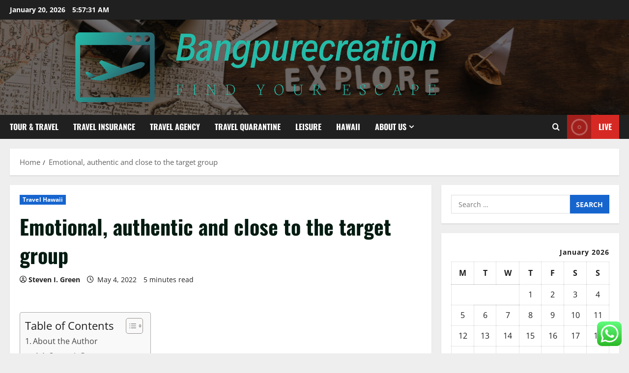

--- FILE ---
content_type: text/html; charset=UTF-8
request_url: https://bangpurecreation.com/emotional-authentic-and-close-to-the-target-group.html
body_size: 25517
content:
<!doctype html>
<html lang="en-US">

<head>
  <meta charset="UTF-8">
  <meta name="viewport" content="width=device-width, initial-scale=1">
  <link rel="profile" href="https://gmpg.org/xfn/11">

  <title>Emotional, authentic and close to the target group &#8211; Bangpurecreation</title>
<meta name='robots' content='max-image-preview:large' />
<link rel="alternate" type="application/rss+xml" title="Bangpurecreation &raquo; Feed" href="https://bangpurecreation.com/feed" />
<link rel="alternate" type="application/rss+xml" title="Bangpurecreation &raquo; Comments Feed" href="https://bangpurecreation.com/comments/feed" />
<link rel="alternate" title="oEmbed (JSON)" type="application/json+oembed" href="https://bangpurecreation.com/wp-json/oembed/1.0/embed?url=https%3A%2F%2Fbangpurecreation.com%2Femotional-authentic-and-close-to-the-target-group.html" />
<link rel="alternate" title="oEmbed (XML)" type="text/xml+oembed" href="https://bangpurecreation.com/wp-json/oembed/1.0/embed?url=https%3A%2F%2Fbangpurecreation.com%2Femotional-authentic-and-close-to-the-target-group.html&#038;format=xml" />
<style id='wp-img-auto-sizes-contain-inline-css' type='text/css'>
img:is([sizes=auto i],[sizes^="auto," i]){contain-intrinsic-size:3000px 1500px}
/*# sourceURL=wp-img-auto-sizes-contain-inline-css */
</style>

<link rel='stylesheet' id='morenews-font-oswald-css' href='https://bangpurecreation.com/wp-content/themes/morenews/assets/fonts/css/oswald.css' type='text/css' media='all' />
<link rel='stylesheet' id='morenews-font-open-sans-css' href='https://bangpurecreation.com/wp-content/themes/morenews/assets/fonts/css/open-sans.css' type='text/css' media='all' />
<link rel='stylesheet' id='ht_ctc_main_css-css' href='https://bangpurecreation.com/wp-content/plugins/click-to-chat-for-whatsapp/new/inc/assets/css/main.css?ver=4.36' type='text/css' media='all' />
<style id='wp-emoji-styles-inline-css' type='text/css'>

	img.wp-smiley, img.emoji {
		display: inline !important;
		border: none !important;
		box-shadow: none !important;
		height: 1em !important;
		width: 1em !important;
		margin: 0 0.07em !important;
		vertical-align: -0.1em !important;
		background: none !important;
		padding: 0 !important;
	}
/*# sourceURL=wp-emoji-styles-inline-css */
</style>
<link rel='stylesheet' id='wp-block-library-css' href='https://bangpurecreation.com/wp-includes/css/dist/block-library/style.min.css?ver=6.9' type='text/css' media='all' />
<style id='global-styles-inline-css' type='text/css'>
:root{--wp--preset--aspect-ratio--square: 1;--wp--preset--aspect-ratio--4-3: 4/3;--wp--preset--aspect-ratio--3-4: 3/4;--wp--preset--aspect-ratio--3-2: 3/2;--wp--preset--aspect-ratio--2-3: 2/3;--wp--preset--aspect-ratio--16-9: 16/9;--wp--preset--aspect-ratio--9-16: 9/16;--wp--preset--color--black: #000000;--wp--preset--color--cyan-bluish-gray: #abb8c3;--wp--preset--color--white: #ffffff;--wp--preset--color--pale-pink: #f78da7;--wp--preset--color--vivid-red: #cf2e2e;--wp--preset--color--luminous-vivid-orange: #ff6900;--wp--preset--color--luminous-vivid-amber: #fcb900;--wp--preset--color--light-green-cyan: #7bdcb5;--wp--preset--color--vivid-green-cyan: #00d084;--wp--preset--color--pale-cyan-blue: #8ed1fc;--wp--preset--color--vivid-cyan-blue: #0693e3;--wp--preset--color--vivid-purple: #9b51e0;--wp--preset--gradient--vivid-cyan-blue-to-vivid-purple: linear-gradient(135deg,rgb(6,147,227) 0%,rgb(155,81,224) 100%);--wp--preset--gradient--light-green-cyan-to-vivid-green-cyan: linear-gradient(135deg,rgb(122,220,180) 0%,rgb(0,208,130) 100%);--wp--preset--gradient--luminous-vivid-amber-to-luminous-vivid-orange: linear-gradient(135deg,rgb(252,185,0) 0%,rgb(255,105,0) 100%);--wp--preset--gradient--luminous-vivid-orange-to-vivid-red: linear-gradient(135deg,rgb(255,105,0) 0%,rgb(207,46,46) 100%);--wp--preset--gradient--very-light-gray-to-cyan-bluish-gray: linear-gradient(135deg,rgb(238,238,238) 0%,rgb(169,184,195) 100%);--wp--preset--gradient--cool-to-warm-spectrum: linear-gradient(135deg,rgb(74,234,220) 0%,rgb(151,120,209) 20%,rgb(207,42,186) 40%,rgb(238,44,130) 60%,rgb(251,105,98) 80%,rgb(254,248,76) 100%);--wp--preset--gradient--blush-light-purple: linear-gradient(135deg,rgb(255,206,236) 0%,rgb(152,150,240) 100%);--wp--preset--gradient--blush-bordeaux: linear-gradient(135deg,rgb(254,205,165) 0%,rgb(254,45,45) 50%,rgb(107,0,62) 100%);--wp--preset--gradient--luminous-dusk: linear-gradient(135deg,rgb(255,203,112) 0%,rgb(199,81,192) 50%,rgb(65,88,208) 100%);--wp--preset--gradient--pale-ocean: linear-gradient(135deg,rgb(255,245,203) 0%,rgb(182,227,212) 50%,rgb(51,167,181) 100%);--wp--preset--gradient--electric-grass: linear-gradient(135deg,rgb(202,248,128) 0%,rgb(113,206,126) 100%);--wp--preset--gradient--midnight: linear-gradient(135deg,rgb(2,3,129) 0%,rgb(40,116,252) 100%);--wp--preset--font-size--small: 13px;--wp--preset--font-size--medium: 20px;--wp--preset--font-size--large: 36px;--wp--preset--font-size--x-large: 42px;--wp--preset--spacing--20: 0.44rem;--wp--preset--spacing--30: 0.67rem;--wp--preset--spacing--40: 1rem;--wp--preset--spacing--50: 1.5rem;--wp--preset--spacing--60: 2.25rem;--wp--preset--spacing--70: 3.38rem;--wp--preset--spacing--80: 5.06rem;--wp--preset--shadow--natural: 6px 6px 9px rgba(0, 0, 0, 0.2);--wp--preset--shadow--deep: 12px 12px 50px rgba(0, 0, 0, 0.4);--wp--preset--shadow--sharp: 6px 6px 0px rgba(0, 0, 0, 0.2);--wp--preset--shadow--outlined: 6px 6px 0px -3px rgb(255, 255, 255), 6px 6px rgb(0, 0, 0);--wp--preset--shadow--crisp: 6px 6px 0px rgb(0, 0, 0);}:root { --wp--style--global--content-size: 930px;--wp--style--global--wide-size: 1400px; }:where(body) { margin: 0; }.wp-site-blocks > .alignleft { float: left; margin-right: 2em; }.wp-site-blocks > .alignright { float: right; margin-left: 2em; }.wp-site-blocks > .aligncenter { justify-content: center; margin-left: auto; margin-right: auto; }:where(.wp-site-blocks) > * { margin-block-start: 24px; margin-block-end: 0; }:where(.wp-site-blocks) > :first-child { margin-block-start: 0; }:where(.wp-site-blocks) > :last-child { margin-block-end: 0; }:root { --wp--style--block-gap: 24px; }:root :where(.is-layout-flow) > :first-child{margin-block-start: 0;}:root :where(.is-layout-flow) > :last-child{margin-block-end: 0;}:root :where(.is-layout-flow) > *{margin-block-start: 24px;margin-block-end: 0;}:root :where(.is-layout-constrained) > :first-child{margin-block-start: 0;}:root :where(.is-layout-constrained) > :last-child{margin-block-end: 0;}:root :where(.is-layout-constrained) > *{margin-block-start: 24px;margin-block-end: 0;}:root :where(.is-layout-flex){gap: 24px;}:root :where(.is-layout-grid){gap: 24px;}.is-layout-flow > .alignleft{float: left;margin-inline-start: 0;margin-inline-end: 2em;}.is-layout-flow > .alignright{float: right;margin-inline-start: 2em;margin-inline-end: 0;}.is-layout-flow > .aligncenter{margin-left: auto !important;margin-right: auto !important;}.is-layout-constrained > .alignleft{float: left;margin-inline-start: 0;margin-inline-end: 2em;}.is-layout-constrained > .alignright{float: right;margin-inline-start: 2em;margin-inline-end: 0;}.is-layout-constrained > .aligncenter{margin-left: auto !important;margin-right: auto !important;}.is-layout-constrained > :where(:not(.alignleft):not(.alignright):not(.alignfull)){max-width: var(--wp--style--global--content-size);margin-left: auto !important;margin-right: auto !important;}.is-layout-constrained > .alignwide{max-width: var(--wp--style--global--wide-size);}body .is-layout-flex{display: flex;}.is-layout-flex{flex-wrap: wrap;align-items: center;}.is-layout-flex > :is(*, div){margin: 0;}body .is-layout-grid{display: grid;}.is-layout-grid > :is(*, div){margin: 0;}body{padding-top: 0px;padding-right: 0px;padding-bottom: 0px;padding-left: 0px;}a:where(:not(.wp-element-button)){text-decoration: none;}:root :where(.wp-element-button, .wp-block-button__link){background-color: #32373c;border-radius: 0;border-width: 0;color: #fff;font-family: inherit;font-size: inherit;font-style: inherit;font-weight: inherit;letter-spacing: inherit;line-height: inherit;padding-top: calc(0.667em + 2px);padding-right: calc(1.333em + 2px);padding-bottom: calc(0.667em + 2px);padding-left: calc(1.333em + 2px);text-decoration: none;text-transform: inherit;}.has-black-color{color: var(--wp--preset--color--black) !important;}.has-cyan-bluish-gray-color{color: var(--wp--preset--color--cyan-bluish-gray) !important;}.has-white-color{color: var(--wp--preset--color--white) !important;}.has-pale-pink-color{color: var(--wp--preset--color--pale-pink) !important;}.has-vivid-red-color{color: var(--wp--preset--color--vivid-red) !important;}.has-luminous-vivid-orange-color{color: var(--wp--preset--color--luminous-vivid-orange) !important;}.has-luminous-vivid-amber-color{color: var(--wp--preset--color--luminous-vivid-amber) !important;}.has-light-green-cyan-color{color: var(--wp--preset--color--light-green-cyan) !important;}.has-vivid-green-cyan-color{color: var(--wp--preset--color--vivid-green-cyan) !important;}.has-pale-cyan-blue-color{color: var(--wp--preset--color--pale-cyan-blue) !important;}.has-vivid-cyan-blue-color{color: var(--wp--preset--color--vivid-cyan-blue) !important;}.has-vivid-purple-color{color: var(--wp--preset--color--vivid-purple) !important;}.has-black-background-color{background-color: var(--wp--preset--color--black) !important;}.has-cyan-bluish-gray-background-color{background-color: var(--wp--preset--color--cyan-bluish-gray) !important;}.has-white-background-color{background-color: var(--wp--preset--color--white) !important;}.has-pale-pink-background-color{background-color: var(--wp--preset--color--pale-pink) !important;}.has-vivid-red-background-color{background-color: var(--wp--preset--color--vivid-red) !important;}.has-luminous-vivid-orange-background-color{background-color: var(--wp--preset--color--luminous-vivid-orange) !important;}.has-luminous-vivid-amber-background-color{background-color: var(--wp--preset--color--luminous-vivid-amber) !important;}.has-light-green-cyan-background-color{background-color: var(--wp--preset--color--light-green-cyan) !important;}.has-vivid-green-cyan-background-color{background-color: var(--wp--preset--color--vivid-green-cyan) !important;}.has-pale-cyan-blue-background-color{background-color: var(--wp--preset--color--pale-cyan-blue) !important;}.has-vivid-cyan-blue-background-color{background-color: var(--wp--preset--color--vivid-cyan-blue) !important;}.has-vivid-purple-background-color{background-color: var(--wp--preset--color--vivid-purple) !important;}.has-black-border-color{border-color: var(--wp--preset--color--black) !important;}.has-cyan-bluish-gray-border-color{border-color: var(--wp--preset--color--cyan-bluish-gray) !important;}.has-white-border-color{border-color: var(--wp--preset--color--white) !important;}.has-pale-pink-border-color{border-color: var(--wp--preset--color--pale-pink) !important;}.has-vivid-red-border-color{border-color: var(--wp--preset--color--vivid-red) !important;}.has-luminous-vivid-orange-border-color{border-color: var(--wp--preset--color--luminous-vivid-orange) !important;}.has-luminous-vivid-amber-border-color{border-color: var(--wp--preset--color--luminous-vivid-amber) !important;}.has-light-green-cyan-border-color{border-color: var(--wp--preset--color--light-green-cyan) !important;}.has-vivid-green-cyan-border-color{border-color: var(--wp--preset--color--vivid-green-cyan) !important;}.has-pale-cyan-blue-border-color{border-color: var(--wp--preset--color--pale-cyan-blue) !important;}.has-vivid-cyan-blue-border-color{border-color: var(--wp--preset--color--vivid-cyan-blue) !important;}.has-vivid-purple-border-color{border-color: var(--wp--preset--color--vivid-purple) !important;}.has-vivid-cyan-blue-to-vivid-purple-gradient-background{background: var(--wp--preset--gradient--vivid-cyan-blue-to-vivid-purple) !important;}.has-light-green-cyan-to-vivid-green-cyan-gradient-background{background: var(--wp--preset--gradient--light-green-cyan-to-vivid-green-cyan) !important;}.has-luminous-vivid-amber-to-luminous-vivid-orange-gradient-background{background: var(--wp--preset--gradient--luminous-vivid-amber-to-luminous-vivid-orange) !important;}.has-luminous-vivid-orange-to-vivid-red-gradient-background{background: var(--wp--preset--gradient--luminous-vivid-orange-to-vivid-red) !important;}.has-very-light-gray-to-cyan-bluish-gray-gradient-background{background: var(--wp--preset--gradient--very-light-gray-to-cyan-bluish-gray) !important;}.has-cool-to-warm-spectrum-gradient-background{background: var(--wp--preset--gradient--cool-to-warm-spectrum) !important;}.has-blush-light-purple-gradient-background{background: var(--wp--preset--gradient--blush-light-purple) !important;}.has-blush-bordeaux-gradient-background{background: var(--wp--preset--gradient--blush-bordeaux) !important;}.has-luminous-dusk-gradient-background{background: var(--wp--preset--gradient--luminous-dusk) !important;}.has-pale-ocean-gradient-background{background: var(--wp--preset--gradient--pale-ocean) !important;}.has-electric-grass-gradient-background{background: var(--wp--preset--gradient--electric-grass) !important;}.has-midnight-gradient-background{background: var(--wp--preset--gradient--midnight) !important;}.has-small-font-size{font-size: var(--wp--preset--font-size--small) !important;}.has-medium-font-size{font-size: var(--wp--preset--font-size--medium) !important;}.has-large-font-size{font-size: var(--wp--preset--font-size--large) !important;}.has-x-large-font-size{font-size: var(--wp--preset--font-size--x-large) !important;}
/*# sourceURL=global-styles-inline-css */
</style>

<link rel='stylesheet' id='contact-form-7-css' href='https://bangpurecreation.com/wp-content/plugins/contact-form-7/includes/css/styles.css?ver=6.1.4' type='text/css' media='all' />
<style id='contact-form-7-inline-css' type='text/css'>
.wpcf7 .wpcf7-recaptcha iframe {margin-bottom: 0;}.wpcf7 .wpcf7-recaptcha[data-align="center"] > div {margin: 0 auto;}.wpcf7 .wpcf7-recaptcha[data-align="right"] > div {margin: 0 0 0 auto;}
/*# sourceURL=contact-form-7-inline-css */
</style>
<link rel='stylesheet' id='ez-toc-css' href='https://bangpurecreation.com/wp-content/plugins/easy-table-of-contents/assets/css/screen.min.css?ver=2.0.80' type='text/css' media='all' />
<style id='ez-toc-inline-css' type='text/css'>
div#ez-toc-container .ez-toc-title {font-size: 120%;}div#ez-toc-container .ez-toc-title {font-weight: 500;}div#ez-toc-container ul li , div#ez-toc-container ul li a {font-size: 95%;}div#ez-toc-container ul li , div#ez-toc-container ul li a {font-weight: 500;}div#ez-toc-container nav ul ul li {font-size: 90%;}.ez-toc-box-title {font-weight: bold; margin-bottom: 10px; text-align: center; text-transform: uppercase; letter-spacing: 1px; color: #666; padding-bottom: 5px;position:absolute;top:-4%;left:5%;background-color: inherit;transition: top 0.3s ease;}.ez-toc-box-title.toc-closed {top:-25%;}
.ez-toc-container-direction {direction: ltr;}.ez-toc-counter ul{counter-reset: item ;}.ez-toc-counter nav ul li a::before {content: counters(item, '.', decimal) '. ';display: inline-block;counter-increment: item;flex-grow: 0;flex-shrink: 0;margin-right: .2em; float: left; }.ez-toc-widget-direction {direction: ltr;}.ez-toc-widget-container ul{counter-reset: item ;}.ez-toc-widget-container nav ul li a::before {content: counters(item, '.', decimal) '. ';display: inline-block;counter-increment: item;flex-grow: 0;flex-shrink: 0;margin-right: .2em; float: left; }
/*# sourceURL=ez-toc-inline-css */
</style>
<link rel='stylesheet' id='aft-icons-css' href='https://bangpurecreation.com/wp-content/themes/morenews/assets/icons/style.css?ver=6.9' type='text/css' media='all' />
<link rel='stylesheet' id='bootstrap-css' href='https://bangpurecreation.com/wp-content/themes/morenews/assets/bootstrap/css/bootstrap.min.css?ver=6.9' type='text/css' media='all' />
<link rel='stylesheet' id='slick-css' href='https://bangpurecreation.com/wp-content/themes/morenews/assets/slick/css/slick.min.css?ver=6.9' type='text/css' media='all' />
<link rel='stylesheet' id='sidr-css' href='https://bangpurecreation.com/wp-content/themes/morenews/assets/sidr/css/jquery.sidr.dark.css?ver=6.9' type='text/css' media='all' />
<link rel='stylesheet' id='magnific-popup-css' href='https://bangpurecreation.com/wp-content/themes/morenews/assets/magnific-popup/magnific-popup.css?ver=6.9' type='text/css' media='all' />
<link rel='stylesheet' id='morenews-style-css' href='https://bangpurecreation.com/wp-content/themes/morenews/style.min.css?ver=3.8.12' type='text/css' media='all' />
<style id='morenews-style-inline-css' type='text/css'>
body.aft-dark-mode #sidr,body.aft-dark-mode,body.aft-dark-mode.custom-background,body.aft-dark-mode #af-preloader{background-color:#000000;} body.aft-default-mode #sidr,body.aft-default-mode #af-preloader,body.aft-default-mode{background-color:#eeeeee;} .frm_style_formidable-style.with_frm_style .frm_compact .frm_dropzone.dz-clickable .dz-message,.frm_style_formidable-style.with_frm_style input[type=submit],.frm_style_formidable-style.with_frm_style .frm_submit input[type=button],.frm_style_formidable-style.with_frm_style .frm_submit button,.frm_form_submit_style,.frm_style_formidable-style.with_frm_style .frm-edit-page-btn,.woocommerce #respond input#submit.disabled,.woocommerce #respond input#submit:disabled,.woocommerce #respond input#submit:disabled[disabled],.woocommerce a.button.disabled,.woocommerce a.button:disabled,.woocommerce a.button:disabled[disabled],.woocommerce button.button.disabled,.woocommerce button.button:disabled,.woocommerce button.button:disabled[disabled],.woocommerce input.button.disabled,.woocommerce input.button:disabled,.woocommerce input.button:disabled[disabled],.woocommerce #respond input#submit,.woocommerce a.button,.woocommerce button.button,.woocommerce input.button,.woocommerce #respond input#submit.alt,.woocommerce a.button.alt,.woocommerce button.button.alt,.woocommerce input.button.alt,.woocommerce-account .addresses .title .edit,:root .wc-block-featured-product__link :where(.wp-element-button,.wp-block-button__link),:root .wc-block-featured-category__link :where(.wp-element-button,.wp-block-button__link),hustle-button,button.wc-block-mini-cart__button,.wc-block-checkout .wp-block-button__link,.wp-block-button.wc-block-components-product-button .wp-block-button__link,.wc-block-grid__product-add-to-cart.wp-block-button .wp-block-button__link,body .wc-block-components-button,.wc-block-grid .wp-block-button__link,.woocommerce-notices-wrapper .button,body .woocommerce-notices-wrapper .button:hover,body.woocommerce .single_add_to_cart_button.button:hover,body.woocommerce a.button.add_to_cart_button:hover,.widget-title-fill-and-border .morenews-widget .wp-block-search__label,.widget-title-fill-and-border .morenews-widget .wp-block-group .wp-block-heading,.widget-title-fill-and-no-border .morenews-widget .wp-block-search__label,.widget-title-fill-and-no-border .morenews-widget .wp-block-group .wp-block-heading,.widget-title-fill-and-border .wp_post_author_widget .widget-title .header-after,.widget-title-fill-and-border .widget-title .heading-line,.widget-title-fill-and-border .aft-posts-tabs-panel .nav-tabs>li>a.active,.widget-title-fill-and-border .aft-main-banner-wrapper .widget-title .heading-line ,.widget-title-fill-and-no-border .wp_post_author_widget .widget-title .header-after,.widget-title-fill-and-no-border .widget-title .heading-line,.widget-title-fill-and-no-border .aft-posts-tabs-panel .nav-tabs>li>a.active,.widget-title-fill-and-no-border .aft-main-banner-wrapper .widget-title .heading-line,a.sidr-class-sidr-button-close,body.widget-title-border-bottom .header-after1 .heading-line-before,body.widget-title-border-bottom .widget-title .heading-line-before,.widget-title-border-center .morenews-widget .wp-block-search__label::after,.widget-title-border-center .morenews-widget .wp-block-group .wp-block-heading::after,.widget-title-border-center .wp_post_author_widget .widget-title .heading-line-before,.widget-title-border-center .aft-posts-tabs-panel .nav-tabs>li>a.active::after,.widget-title-border-center .wp_post_author_widget .widget-title .header-after::after,.widget-title-border-center .widget-title .heading-line-after,.widget-title-border-bottom .morenews-widget .wp-block-search__label::after,.widget-title-border-bottom .morenews-widget .wp-block-group .wp-block-heading::after,.widget-title-border-bottom .heading-line::before,.widget-title-border-bottom .wp-post-author-wrap .header-after::before,.widget-title-border-bottom .aft-posts-tabs-panel .nav-tabs>li>a.active span::after,.aft-dark-mode .is-style-fill a.wp-block-button__link:not(.has-background),.aft-default-mode .is-style-fill a.wp-block-button__link:not(.has-background),#reading-progress-bar,a.comment-reply-link,body.aft-default-mode .reply a,body.aft-dark-mode .reply a,.aft-popular-taxonomies-lists span::before ,#loader-wrapper div,span.heading-line::before,.wp-post-author-wrap .header-after::before,body.aft-dark-mode input[type="button"],body.aft-dark-mode input[type="reset"],body.aft-dark-mode input[type="submit"],body.aft-dark-mode .inner-suscribe input[type=submit],body.aft-default-mode input[type="button"],body.aft-default-mode input[type="reset"],body.aft-default-mode input[type="submit"],body.aft-default-mode .inner-suscribe input[type=submit],.woocommerce-product-search button[type="submit"],input.search-submit,.wp-block-search__button,.af-youtube-slider .af-video-wrap .af-bg-play i,.af-youtube-video-list .entry-header-yt-video-wrapper .af-yt-video-play i,.af-post-format i,body .btn-style1 a:visited,body .btn-style1 a,body span.post-page-numbers.current,body .morenews-pagination .nav-links .page-numbers.current,body #scroll-up,button,a.author-button.primary,.morenews-reaction-button .reaction-percentage,h3.morenews-subtitle:after,body article.sticky .read-single:before,.aft-readmore-wrapper a.aft-readmore:hover,body.aft-dark-mode .aft-readmore-wrapper a.aft-readmore:hover,footer.site-footer .aft-readmore-wrapper a.aft-readmore:hover,.aft-readmore-wrapper a.aft-readmore:hover,body .trending-posts-vertical .trending-no{background-color:#1665CF ;} div.wpforms-container-full button[type=submit]:hover,div.wpforms-container-full button[type=submit]:not(:hover):not(:active){background-color:#1665CF !important;} .grid-design-texts-over-image .aft-readmore-wrapper a.aft-readmore:hover,.aft-readmore-wrapper a.aft-readmore:hover,body.aft-dark-mode .aft-readmore-wrapper a.aft-readmore:hover,body.aft-default-mode .aft-readmore-wrapper a.aft-readmore:hover,a.author-button.primary,.morenews-post-badge,body.single .entry-header .aft-post-excerpt-and-meta .post-excerpt,body.aft-dark-mode.single span.tags-links a:hover,.morenews-pagination .nav-links .page-numbers.current,.aft-readmore-wrapper a.aft-readmore:hover,p.awpa-more-posts a:hover,.wp-post-author-meta .wp-post-author-meta-more-posts a.awpa-more-posts:hover{border-color:#1665CF ;} body:not(.rtl) .aft-popular-taxonomies-lists span::after{border-left-color:#1665CF ;} body.rtl .aft-popular-taxonomies-lists span::after{border-right-color:#1665CF ;} .widget-title-fill-and-no-border .morenews-widget .wp-block-search__label::after,.widget-title-fill-and-no-border .morenews-widget .wp-block-group .wp-block-heading::after,.widget-title-fill-and-no-border .aft-posts-tabs-panel .nav-tabs>li a.active::after,.widget-title-fill-and-no-border .morenews-widget .widget-title::before,.widget-title-fill-and-no-border .morenews-customizer .widget-title::before{border-top-color:#1665CF ;} .woocommerce div.product .woocommerce-tabs ul.tabs li.active,#scroll-up::after,.aft-dark-mode #loader,.aft-default-mode #loader{border-bottom-color:#1665CF ;} footer.site-footer .wp-calendar-nav a:hover,footer.site-footer .wp-block-latest-comments__comment-meta a:hover,.aft-dark-mode .tagcloud a:hover,.aft-dark-mode .widget ul.menu >li a:hover,.aft-dark-mode .widget > ul > li a:hover,.banner-exclusive-posts-wrapper a:hover,.list-style .read-title h3 a:hover,.grid-design-default .read-title h3 a:hover,body.aft-dark-mode .banner-exclusive-posts-wrapper a:hover,body.aft-dark-mode .banner-exclusive-posts-wrapper a:visited:hover,body.aft-default-mode .banner-exclusive-posts-wrapper a:hover,body.aft-default-mode .banner-exclusive-posts-wrapper a:visited:hover,body.wp-post-author-meta .awpa-display-name a:hover,.widget_text a ,.post-description a:not(.aft-readmore),.post-description a:not(.aft-readmore):visited,.wp_post_author_widget .wp-post-author-meta .awpa-display-name a:hover,.wp-post-author-meta .wp-post-author-meta-more-posts a.awpa-more-posts:hover,body.aft-default-mode .af-breadcrumbs a:hover,body.aft-dark-mode .af-breadcrumbs a:hover,body .wp-block-latest-comments li.wp-block-latest-comments__comment a:hover,body .site-footer .color-pad .read-title h3 a:hover,body.aft-dark-mode #secondary .morenews-widget ul[class*="wp-block-"] a:hover,body.aft-dark-mode #secondary .morenews-widget ol[class*="wp-block-"] a:hover,body.aft-dark-mode a.post-edit-link:hover,body.aft-default-mode #secondary .morenews-widget ul[class*="wp-block-"] a:hover,body.aft-default-mode #secondary .morenews-widget ol[class*="wp-block-"] a:hover,body.aft-default-mode a.post-edit-link:hover,body.aft-default-mode #secondary .widget > ul > li a:hover,body.aft-default-mode footer.comment-meta a:hover,body.aft-dark-mode footer.comment-meta a:hover,body.aft-default-mode .comment-form a:hover,body.aft-dark-mode .comment-form a:hover,body.aft-dark-mode .entry-content > .wp-block-tag-cloud a:not(.has-text-color):hover,body.aft-default-mode .entry-content > .wp-block-tag-cloud a:not(.has-text-color):hover,body.aft-dark-mode .entry-content .wp-block-archives-list.wp-block-archives a:not(.has-text-color):hover,body.aft-default-mode .entry-content .wp-block-archives-list.wp-block-archives a:not(.has-text-color):hover,body.aft-dark-mode .entry-content .wp-block-latest-posts a:not(.has-text-color):hover,body.aft-dark-mode .entry-content .wp-block-categories-list.wp-block-categories a:not(.has-text-color):hover,body.aft-default-mode .entry-content .wp-block-latest-posts a:not(.has-text-color):hover,body.aft-default-mode .entry-content .wp-block-categories-list.wp-block-categories a:not(.has-text-color):hover,.aft-default-mode .wp-block-archives-list.wp-block-archives a:not(.has-text-color):hover,.aft-default-mode .wp-block-latest-posts a:not(.has-text-color):hover,.aft-default-mode .wp-block-categories-list.wp-block-categories a:not(.has-text-color):hover,.aft-default-mode .wp-block-latest-comments li.wp-block-latest-comments__comment a:hover,.aft-dark-mode .wp-block-archives-list.wp-block-archives a:not(.has-text-color):hover,.aft-dark-mode .wp-block-latest-posts a:not(.has-text-color):hover,.aft-dark-mode .wp-block-categories-list.wp-block-categories a:not(.has-text-color):hover,.aft-dark-mode .wp-block-latest-comments li.wp-block-latest-comments__comment a:hover,body.aft-dark-mode .morenews-pagination .nav-links a.page-numbers:hover,body.aft-default-mode .morenews-pagination .nav-links a.page-numbers:hover,body.aft-default-mode .aft-popular-taxonomies-lists ul li a:hover ,body.aft-dark-mode .aft-popular-taxonomies-lists ul li a:hover,body.aft-dark-mode .wp-calendar-nav a,body .entry-content > .wp-block-heading:not(.has-link-color):not(.wp-block-post-title) a,body .entry-content > ul a,body .entry-content > ol a,body .entry-content > p:not(.has-link-color) a ,body.aft-default-mode p.logged-in-as a,body.aft-dark-mode p.logged-in-as a,body.aft-dark-mode .woocommerce-loop-product__title:hover,body.aft-default-mode .woocommerce-loop-product__title:hover,a:hover,p a,.stars a:active,.stars a:focus,.morenews-widget.widget_text a,a.author-website:hover,.author-box-content a.author-posts-link:hover,body .morenews-sponsor a,body .morenews-source a,body.aft-default-mode .wp-block-latest-comments li.wp-block-latest-comments__comment a:hover,body.aft-dark-mode .wp-block-latest-comments li.wp-block-latest-comments__comment a:hover,.entry-content .wp-block-latest-comments a:not(.has-text-color):hover,.wc-block-grid__product .wc-block-grid__product-link:focus,body.aft-default-mode .entry-content .wp-block-heading:not(.has-link-color):not(.wp-block-post-title) a,body.aft-dark-mode .entry-content .wp-block-heading:not(.has-link-color):not(.wp-block-post-title) a,body.aft-default-mode .comment-content a,body.aft-dark-mode .comment-content a,body.aft-default-mode .post-excerpt a,body.aft-dark-mode .post-excerpt a,body.aft-default-mode .wp-block-tag-cloud a:hover,body.aft-default-mode .tagcloud a:hover,body.aft-default-mode.single span.tags-links a:hover,body.aft-default-mode p.awpa-more-posts a:hover,body.aft-default-mode p.awpa-website a:hover ,body.aft-default-mode .wp-post-author-meta h4 a:hover,body.aft-default-mode .widget ul.menu >li a:hover,body.aft-default-mode .widget > ul > li a:hover,body.aft-default-mode .nav-links a:hover,body.aft-default-mode ul.trail-items li a:hover,body.aft-dark-mode .wp-block-tag-cloud a:hover,body.aft-dark-mode .tagcloud a:hover,body.aft-dark-mode.single span.tags-links a:hover,body.aft-dark-mode p.awpa-more-posts a:hover,body.aft-dark-mode p.awpa-website a:hover ,body.aft-dark-mode .widget ul.menu >li a:hover,body.aft-dark-mode .nav-links a:hover,body.aft-dark-mode ul.trail-items li a:hover{color:#1665CF ;} @media only screen and (min-width:992px){body.aft-default-mode .morenews-header .main-navigation .menu-desktop > ul > li:hover > a:before,body.aft-default-mode .morenews-header .main-navigation .menu-desktop > ul > li.current-menu-item > a:before{background-color:#1665CF ;} } .woocommerce-product-search button[type="submit"],input.search-submit{background-color:#1665CF ;} .aft-dark-mode .entry-content a:hover,.aft-dark-mode .entry-content a:focus,.aft-dark-mode .entry-content a:active,.wp-calendar-nav a,#wp-calendar tbody td a,body.aft-dark-mode #wp-calendar tbody td#today,body.aft-default-mode #wp-calendar tbody td#today,body.aft-default-mode .entry-content .wp-block-heading:not(.has-link-color):not(.wp-block-post-title) a,body.aft-dark-mode .entry-content .wp-block-heading:not(.has-link-color):not(.wp-block-post-title) a,body .entry-content > ul a,body .entry-content > ul a:visited,body .entry-content > ol a,body .entry-content > ol a:visited,body .entry-content > p:not(.has-link-color) a,body .entry-content > p:not(.has-link-color) a:visited{color:#1665CF ;} .woocommerce-product-search button[type="submit"],input.search-submit,body.single span.tags-links a:hover,body .entry-content .wp-block-heading:not(.has-link-color):not(.wp-block-post-title) a,body .entry-content > ul a,body .entry-content > ul a:visited,body .entry-content > ol a,body .entry-content > ol a:visited,body .entry-content > p:not(.has-link-color) a,body .entry-content > p:not(.has-link-color) a:visited{border-color:#1665CF ;} @media only screen and (min-width:993px){.main-navigation .menu-desktop > li.current-menu-item::after,.main-navigation .menu-desktop > ul > li.current-menu-item::after,.main-navigation .menu-desktop > li::after,.main-navigation .menu-desktop > ul > li::after{background-color:#1665CF ;} } .site-branding .site-title{font-family:'Oswald','Noto Sans','Noto Sans CJK SC','Noto Sans JP','Noto Sans KR',system-ui,-apple-system,'Segoe UI',Roboto,'Helvetica Neue',Arial,sans-serif,'Apple Color Emoji','Segoe UI Emoji','Segoe UI Symbol';} body,button,input,select,optgroup,.cat-links li a,.min-read,.af-social-contacts .social-widget-menu .screen-reader-text,textarea{font-family:'Open Sans','Noto Sans','Noto Sans CJK SC','Noto Sans JP','Noto Sans KR',system-ui,-apple-system,'Segoe UI',Roboto,'Helvetica Neue',Arial,sans-serif,'Apple Color Emoji','Segoe UI Emoji','Segoe UI Symbol';} .wp-block-tag-cloud a,.tagcloud a,body span.hustle-title,.wp-block-blockspare-blockspare-tabs .bs-tabs-title-list li a.bs-tab-title,.navigation.post-navigation .nav-links a,div.custom-menu-link > a,.exclusive-posts .exclusive-now span,.aft-popular-taxonomies-lists span,.exclusive-posts a,.aft-posts-tabs-panel .nav-tabs>li>a,.widget-title-border-bottom .aft-posts-tabs-panel .nav-tabs>li>a,.nav-tabs>li,.widget ul ul li,.widget ul.menu >li ,.widget > ul > li,.wp-block-search__label,.wp-block-latest-posts.wp-block-latest-posts__list li,.wp-block-latest-comments li.wp-block-latest-comments__comment,.wp-block-group ul li a,.main-navigation ul li a,h1,h2,h3,h4,h5,h6{font-family:'Oswald','Noto Sans','Noto Sans CJK SC','Noto Sans JP','Noto Sans KR',system-ui,-apple-system,'Segoe UI',Roboto,'Helvetica Neue',Arial,sans-serif,'Apple Color Emoji','Segoe UI Emoji','Segoe UI Symbol';} .container-wrapper .elementor{max-width:100%;} .full-width-content .elementor-section-stretched,.align-content-left .elementor-section-stretched,.align-content-right .elementor-section-stretched{max-width:100%;left:0 !important;}
/*# sourceURL=morenews-style-inline-css */
</style>
<script type="text/javascript" src="https://bangpurecreation.com/wp-includes/js/jquery/jquery.min.js?ver=3.7.1" id="jquery-core-js"></script>
<script type="text/javascript" src="https://bangpurecreation.com/wp-includes/js/jquery/jquery-migrate.min.js?ver=3.4.1" id="jquery-migrate-js"></script>
<script type="text/javascript" src="https://bangpurecreation.com/wp-content/themes/morenews/assets/jquery.cookie.js?ver=6.9" id="jquery-cookie-js"></script>
<script type="text/javascript" src="https://bangpurecreation.com/wp-content/themes/morenews/assets/background-script.js?ver=3.8.12" id="morenews-background-script-js"></script>
<link rel="https://api.w.org/" href="https://bangpurecreation.com/wp-json/" /><link rel="alternate" title="JSON" type="application/json" href="https://bangpurecreation.com/wp-json/wp/v2/posts/2416" /><link rel="EditURI" type="application/rsd+xml" title="RSD" href="https://bangpurecreation.com/xmlrpc.php?rsd" />
<meta name="generator" content="WordPress 6.9" />
<link rel="canonical" href="https://bangpurecreation.com/emotional-authentic-and-close-to-the-target-group.html" />
<link rel='shortlink' href='https://bangpurecreation.com/?p=2416' />
<!-- HFCM by 99 Robots - Snippet # 6: Google Console -->
<meta name="google-site-verification" content="Yh23tYMyPAS9BF7HQZTg2D2XOiseOa1Jn0Rjv34mBA0" />
<!-- /end HFCM by 99 Robots -->
<link rel="preload" href="https://bangpurecreation.com/wp-content/uploads/2025/06/cropped-cropped-2147793489.jpg" as="image">    <style type="text/css">
      .site-title,
      .site-description {
        position: absolute;
        clip: rect(1px, 1px, 1px, 1px);
        display: none;
      }

          </style>
<link rel="icon" href="https://bangpurecreation.com/wp-content/uploads/2025/06/cropped-cropped-default-32x32.png" sizes="32x32" />
<link rel="icon" href="https://bangpurecreation.com/wp-content/uploads/2025/06/cropped-cropped-default-192x192.png" sizes="192x192" />
<link rel="apple-touch-icon" href="https://bangpurecreation.com/wp-content/uploads/2025/06/cropped-cropped-default-180x180.png" />
<meta name="msapplication-TileImage" content="https://bangpurecreation.com/wp-content/uploads/2025/06/cropped-cropped-default-270x270.png" />
<link rel="preload" as="image" href="https://abrokenbackpack.com/wp-content/uploads/2022/12/Indonesia-criminal-code-1-1.webp"><link rel="preload" as="image" href="https://i0.wp.com/images.squarespace-cdn.com/content/v1/5c92b1717eb88c4d5379a97f/1567621919296-P5CS8MHHWC4UUIQ43V8J/3214C78F-EF48-4312-BE95-F8BF1F5B3906.JPG?resize=696%2C621&#038;quality=70&#038;ssl=1"><link rel="preload" as="image" href="https://speckyboy.com/wp-content/uploads/2022/05/free-travel-flyer-template-03.jpg"><link rel="preload" as="image" href="https://lh7-rt.googleusercontent.com/docsz/AD_4nXcct2DjTKFJ8vOT6huUNMWiV7NwQI2DcSMvLznhnnmcPiqg_5f81r70IR-bODeUDAhiXn03-NCVoqTsV_TbRmoPGmbfH8BynGmF_KhDLnyyVQD4tJck4eLnMvfwQhdSQPHMiVp_ZA?key=dPII4k3PlnSapAqIRn3z_7tK"><link rel="preload" as="image" href="https://lh7-rt.googleusercontent.com/docsz/AD_4nXct0CwxEo4wv8yuVwDu0YhVQ8-3Ys2Tr6h-eSL2nCjp9rPxBtC76wxEgPaM8RJt2Tx_B9V6gUmrJyr-MvAGkRImniJPNcjspsuRMKBoN2BxJp6XaSNtUJ2wAjv837KIJCFKk7IU7A?key=OX0Xz6HCa9ORZC2Qys1Xlg"></head>






<body class="wp-singular post-template-default single single-post postid-2416 single-format-standard wp-custom-logo wp-embed-responsive wp-theme-morenews  aft-sticky-header aft-default-mode aft-header-layout-side header-image-default widget-title-border-bottom default-content-layout single-content-mode-default single-post-title-boxed align-content-left af-wide-layout">
  
  
  <div id="page" class="site af-whole-wrapper">
    <a class="skip-link screen-reader-text" href="#content">Skip to content</a>

    
    <header id="masthead" class="header-layout-side morenews-header">
        <div class="top-header">
    <div class="container-wrapper">
      <div class="top-bar-flex">
        <div class="top-bar-left col-2">
          <div class="date-bar-left">
                  <span class="topbar-date">
        January 20, 2026 <span id="topbar-time"></span>      </span>
              </div>
        </div>
        <div class="top-bar-right col-2">
          <div class="aft-small-social-menu">
                            </div>
        </div>
      </div>
    </div>
  </div>
<div class="af-middle-header af-header-image data-bg" style="background-image: url(https://bangpurecreation.com/wp-content/uploads/2025/06/cropped-cropped-2147793489.jpg);">
  <div class="container-wrapper">

        <div class="af-middle-container">
      <div class="logo">
            <div class="site-branding ">
      <a href="https://bangpurecreation.com/" class="custom-logo-link" rel="home"><img width="998" height="154" src="https://bangpurecreation.com/wp-content/uploads/2025/06/cropped-default.png" class="custom-logo" alt="Bangpurecreation" decoding="async" fetchpriority="high" srcset="https://bangpurecreation.com/wp-content/uploads/2025/06/cropped-default.png 998w, https://bangpurecreation.com/wp-content/uploads/2025/06/cropped-default-300x46.png 300w, https://bangpurecreation.com/wp-content/uploads/2025/06/cropped-default-768x119.png 768w" sizes="(max-width: 998px) 100vw, 998px" loading="lazy" /></a>        <p class="site-title font-family-1">
          <a href="https://bangpurecreation.com/" class="site-title-anchor" rel="home">Bangpurecreation</a>
        </p>
      
              <p class="site-description">Find your escape</p>
          </div>

          </div>
          </div>
  </div>
</div>
<div id="main-navigation-bar" class="af-bottom-header">
  <div class="container-wrapper">
    <div class="bottom-bar-flex">
      <div class="offcanvas-navigaiton">
                <div class="af-bottom-head-nav">
              <div class="navigation-container">
      <nav class="main-navigation clearfix">

        <span class="toggle-menu" >
          <a href="#" role="button" class="aft-void-menu" aria-controls="primary-menu" aria-expanded="false">
            <span class="screen-reader-text">
              Primary Menu            </span>
            <i class="ham"></i>
          </a>
        </span>


        <div class="menu main-menu menu-desktop show-menu-border"><ul id="primary-menu" class="menu"><li id="menu-item-4423" class="menu-item menu-item-type-taxonomy menu-item-object-category menu-item-4423"><a href="https://bangpurecreation.com/category/tour-travel">Tour &amp; Travel</a></li>
<li id="menu-item-4427" class="menu-item menu-item-type-taxonomy menu-item-object-category menu-item-4427"><a href="https://bangpurecreation.com/category/travel-insurance">Travel Insurance</a></li>
<li id="menu-item-4425" class="menu-item menu-item-type-taxonomy menu-item-object-category menu-item-4425"><a href="https://bangpurecreation.com/category/travel-agency">Travel Agency</a></li>
<li id="menu-item-4428" class="menu-item menu-item-type-taxonomy menu-item-object-category menu-item-4428"><a href="https://bangpurecreation.com/category/travel-quarantine">Travel Quarantine</a></li>
<li id="menu-item-4424" class="menu-item menu-item-type-taxonomy menu-item-object-category menu-item-4424"><a href="https://bangpurecreation.com/category/travel-leisure">Leisure</a></li>
<li id="menu-item-4426" class="menu-item menu-item-type-taxonomy menu-item-object-category current-post-ancestor current-menu-parent current-post-parent menu-item-4426"><a href="https://bangpurecreation.com/category/travel-hawaii">Hawaii</a></li>
<li id="menu-item-4417" class="menu-item menu-item-type-post_type menu-item-object-page menu-item-has-children menu-item-4417"><a href="https://bangpurecreation.com/about-us">About Us</a>
<ul class="sub-menu">
	<li id="menu-item-4418" class="menu-item menu-item-type-post_type menu-item-object-page menu-item-4418"><a href="https://bangpurecreation.com/advertise-here">Advertise Here</a></li>
	<li id="menu-item-4419" class="menu-item menu-item-type-post_type menu-item-object-page menu-item-4419"><a href="https://bangpurecreation.com/contact-us">Contact Us</a></li>
	<li id="menu-item-4420" class="menu-item menu-item-type-post_type menu-item-object-page menu-item-4420"><a href="https://bangpurecreation.com/privacy-policy">Privacy Policy</a></li>
	<li id="menu-item-4421" class="menu-item menu-item-type-post_type menu-item-object-page menu-item-4421"><a href="https://bangpurecreation.com/sitemap">Sitemap</a></li>
</ul>
</li>
</ul></div>      </nav>
    </div>


          </div>
      </div>
      <div class="search-watch">
                  <div class="af-search-wrap">
      <div class="search-overlay" aria-label="Open search form">
        <a href="#" title="Search" class="search-icon" aria-label="Open search form">
          <i class="fa fa-search"></i>
        </a>
        <div class="af-search-form">
          <form role="search" method="get" class="search-form" action="https://bangpurecreation.com/">
				<label>
					<span class="screen-reader-text">Search for:</span>
					<input type="search" class="search-field" placeholder="Search &hellip;" value="" name="s" />
				</label>
				<input type="submit" class="search-submit" value="Search" />
			</form>          <!-- Live Search Results -->
          <div id="af-live-search-results"></div>
        </div>
      </div>
    </div>

                    <div class="custom-menu-link">
          <a href="#" aria-label="View Live">

            
              <i class="fas fa-play"></i>
                        Live          </a>
        </div>
          
          </div>
    </div>
  </div>
</div>
    </header>

    <!-- end slider-section -->
  
                    <div class="aft-main-breadcrumb-wrapper container-wrapper">
              <div class="af-breadcrumbs font-family-1 color-pad">

      <div role="navigation" aria-label="Breadcrumbs" class="breadcrumb-trail breadcrumbs" itemprop="breadcrumb"><ul class="trail-items" itemscope itemtype="http://schema.org/BreadcrumbList"><meta name="numberOfItems" content="2" /><meta name="itemListOrder" content="Ascending" /><li itemprop="itemListElement" itemscope itemtype="http://schema.org/ListItem" class="trail-item trail-begin"><a href="https://bangpurecreation.com" rel="home" itemprop="item"><span itemprop="name">Home</span></a><meta itemprop="position" content="1" /></li><li itemprop="itemListElement" itemscope itemtype="http://schema.org/ListItem" class="trail-item trail-end"><a href="https://bangpurecreation.com/emotional-authentic-and-close-to-the-target-group.html" itemprop="item"><span itemprop="name">Emotional, authentic and close to the target group</span></a><meta itemprop="position" content="2" /></li></ul></div>
    </div>
          </div>
      
      <div id="content" class="container-wrapper">
      <div class="section-block-upper">
    <div id="primary" class="content-area">
        <main id="main" class="site-main">
                            <article id="post-2416" class="af-single-article post-2416 post type-post status-publish format-standard has-post-thumbnail hentry category-travel-hawaii tag-absorbable-modified-polymers-technology tag-advanced-technology-grants-pass tag-aidans-professional-technology-services tag-albuquerque-nm-information-technology-recruiters tag-bhd-technology-vr tag-catholic-information-technology tag-ceo-comcast-technology tag-computer-technology-electronic tag-current-applications-of-rdna-technology tag-disadvantages-technology-law tag-ferrum-technology-services tag-fundamentals-of-medical-laboratory-technology tag-gmu-department-of-information-technology tag-hornborg-alf-technology-effects tag-im-done-working-in-technology tag-james-v-arms-technology tag-jurassic-park-technology-analysis tag-liquidmetal-technology-news tag-llc tag-mathey-technology-and-engineering tag-medical-technology-in-500-bc tag-musc-library-technology-downloads tag-new-jersey-technology-office-space tag-pc-ralley-technology tag-ridge-technology-services tag-technology-3x-reverse-etf tag-technology-abuse-use tag-technology-adoption-three-types tag-technology-advantage-info tag-technology-and-improving-menial-jobs tag-technology-classroom-building-311 tag-technology-companys-in-usa tag-technology-distracting-studying-students tag-technology-docking-stations tag-technology-enablement-white-paper tag-technology-images-for-ppt tag-technology-impact-on-finance-departments tag-technology-in-chennai tag-technology-in-greek-translation tag-technology-into-history-lesson tag-technology-is-electricity-ted-talks tag-technology-professionals-of-british-columbia tag-technology-relatesecuirty-topics tag-technology-studies-emu tag-technology-to-prevent-medication-errors tag-technology-want-what-ails-look tag-tesla-technology-roadmap tag-veterinary-assisting-vs-veterinary-technology tag-wentworth-institute-of-technology-animation tag-what-is-todays-technology tag-with-the-arise-of-technology">

                    <div class="entry-content-wrap read-single social-after-title">

                                <header class="entry-header pos-rel">
            <div class="read-details">
                <div class="entry-header-details af-cat-widget-carousel">
                    
                        <div class="figure-categories read-categories figure-categories-bg categories-inside-image">
                                                        <ul class="cat-links"><li class="meta-category">
                             <a class="morenews-categories category-color-1" href="https://bangpurecreation.com/category/travel-hawaii" aria-label="Travel Hawaii">
                                 Travel Hawaii
                             </a>
                        </li></ul>                        </div>
                                        <h1 class="entry-title">Emotional, authentic and close to the target group</h1>


                    <div class="aft-post-excerpt-and-meta color-pad">
                                                
                        <div class="entry-meta author-links">

                            


                            <span class="item-metadata posts-author byline">
                                            <i class="far fa-user-circle"></i>
                          <a href="https://bangpurecreation.com/author/steven-i-green">
              Steven I. Green      </a>
                    </span>
            

                            <span class="item-metadata posts-date">
                    <i class="far fa-clock" aria-hidden="true"></i>
                    May 4, 2022                </span>
            


                            <span class="min-read">5 minutes read</span>                              <div class="aft-comment-view-share">
      </div>
                              
                        </div>
                    </div>
                </div>
            </div>



        </header><!-- .entry-header -->




        <!-- end slider-section -->
                                
                                                        <div class="read-img pos-rel">
                                            <div class="post-thumbnail full-width-image original">
                            </div>
      
                                        
                                </div>

                        
                        

    <div class="color-pad">
        <div class="entry-content read-details">
            <div id="ez-toc-container" class="ez-toc-v2_0_80 counter-hierarchy ez-toc-counter ez-toc-grey ez-toc-container-direction">
<div class="ez-toc-title-container">
<p class="ez-toc-title ez-toc-toggle" style="cursor:pointer">Table of Contents</p>
<span class="ez-toc-title-toggle"><a href="#" class="ez-toc-pull-right ez-toc-btn ez-toc-btn-xs ez-toc-btn-default ez-toc-toggle" aria-label="Toggle Table of Content"><span class="ez-toc-js-icon-con"><span class=""><span class="eztoc-hide" style="display:none;">Toggle</span><span class="ez-toc-icon-toggle-span"><svg style="fill: #999;color:#999" xmlns="http://www.w3.org/2000/svg" class="list-377408" width="20px" height="20px" viewBox="0 0 24 24" fill="none"><path d="M6 6H4v2h2V6zm14 0H8v2h12V6zM4 11h2v2H4v-2zm16 0H8v2h12v-2zM4 16h2v2H4v-2zm16 0H8v2h12v-2z" fill="currentColor"></path></svg><svg style="fill: #999;color:#999" class="arrow-unsorted-368013" xmlns="http://www.w3.org/2000/svg" width="10px" height="10px" viewBox="0 0 24 24" version="1.2" baseProfile="tiny"><path d="M18.2 9.3l-6.2-6.3-6.2 6.3c-.2.2-.3.4-.3.7s.1.5.3.7c.2.2.4.3.7.3h11c.3 0 .5-.1.7-.3.2-.2.3-.5.3-.7s-.1-.5-.3-.7zM5.8 14.7l6.2 6.3 6.2-6.3c.2-.2.3-.5.3-.7s-.1-.5-.3-.7c-.2-.2-.4-.3-.7-.3h-11c-.3 0-.5.1-.7.3-.2.2-.3.5-.3.7s.1.5.3.7z"/></svg></span></span></span></a></span></div>
<nav><ul class='ez-toc-list ez-toc-list-level-1 ' ><li class='ez-toc-page-1 ez-toc-heading-level-2'><a class="ez-toc-link ez-toc-heading-1" href="#About_the_Author" >About the Author</a><ul class='ez-toc-list-level-3' ><li class='ez-toc-heading-level-3'><a class="ez-toc-link ez-toc-heading-2" href="#Steven_I_Green" >Steven I. Green</a></li></ul></li></ul></nav></div>
<p> [ad_1]<br />
</p>
<div>
<blockquote>
<p>“ONE OF US” launch campaign for fully automatic coffee machine WMF 950 S follows the zeitgeist of a changing coffee culture.</p>
</blockquote>
<p>High-quality and individual instead of inexpensive and run of the mill – this change in attitude is one of the hallmarks of a new consumer and customer generation. In almost every sector, we can see a growing appreciation of quality and the desire to tailor one’s own living environment to individual life and business plans. In addition to the current boom for highly flexible working models of the “New Work“ era, this spirit of the times is also displayed in the private field – for example in the conscious planning of leisure time and holidays or in the desire for a healthier lifestyle. For premium manufacturers like WMF Professional Coffee Machines, the transformation manifests itself in changed requirement profiles. More than ever before, time spent enjoying coffee is emotionalised as very personal time out, creating high expectations when it comes to quality and variety. At the same time, the number of companies with low coffee requirements is rising, as small enterprises are now also placing a focus on sophisticated supply concepts. This means that despite a reduced number of coffee servings and a low price, the corresponding coffee machines need to offer professional equipment features – from intuitive operation to efficient cleaning and attractive design. The fully automatic WMF 950 S was specifically designed with these requirements in mind and perfectly fits the mindset of the new customer segments: individuality and flexibility in combination with premium quality. Or, to put it in a nutshell: ONE OF US.</p>
<p>In this expert interview, <a rel="nofollow noopener" target="_blank" href="https://www.linkedin.com/in/axel-f%C3%A4hnle-b05b96198/">Axel Fähnle</a>, Head of Global Brand Marketing, Content and Market Activation, GBU Professional Coffee Machines at WMF GmbH, offers insights into the story behind the market launch.</p>
<p><strong>Mr Fähnle, what is the market relevance of the new WMF 950 S?</strong></p>
<p>AF: It means that at last, there is a professional offering for customers with lower coffee requirements of up to 50 cups – a segment which has been growing for years and which WMF Professional Coffee Machines can now cater to. Our unique selling proposition: our customers profit from our experience as leaders in the professional segment, while at the same time enjoying excellent value for money, an important factor for the “smaller” entry-level segment.</p>
<p><strong>What is the relevance of the new customer groups?</strong></p>
<p>Nowadays, wherever you go, people expect good coffee. In the gym, in small offices or mid-sized companies. Quality expectations have risen enormously in all catering concepts. We are seeing steadily growing demand here. And the new consumer community expects good quality, reliability and professionalism despite small budgets and lower numbers of cups. In other words, they expect of us exactly what they expect of themselves. We are convinced that this emerging market for “good coffee” will be far more multi-faceted and colourful than before. Coffee is lifestyle that people want to enjoy everywhere – in the office, at the hairdresser’s, at the gym or in new and more flexible hotel and tourism concepts.</p>
<p><strong>What are the trends in the new markets and why is this attractive for WMF?</strong></p>
<p>Generally, there is a trend towards smaller, more mobile units and thus also towards (several) smaller machines. This applies to our core markets in the hotel and catering industry as well as to new segment. You only have to look at the changing working world to see that the office is taking on a whole new and important meaning for our many colleagues working remotely. It is becoming a meeting place where we exchange information and ideas, something which is no longer taken for granted, but becomes an experience. And that’s where coffee, as a feel-good factor, plays a decisive role. High-quality catering is also becoming a symbol of our greater concern for and appreciation of others, which is becoming increasing relevant in a world of staff shortages. Offering a pleasant working atmosphere will be a decisive competitive factor in future, and we support this aim in a targeted manner with our attractively priced new fully automatic coffee machine WMF 950 S, even for smaller offices or companies where employees work partly from home.</p>
<p><strong>What is the content and the aim of the launch campaign for the new WMF 950 S?</strong></p>
<p>We are moving away from the classic product view slightly and placing increased focus on the specific needs and emotions of the target group. The machine is “ONE OF US”, part of the team, for which it produces delicious specialities. It works just as professionally and efficiently as all our colleagues and thus meets all requirements for a professional machine in this segment. Thanks to our successful collaboration with several testimonials, we can report from various application locations and describe the requirements there. These include locations in office environments and the service industry, but also serviced apartments and modern hotel concepts. Each of these target groups has different expectations of the equipment, and this coffee machine meets them all to the full.</p>
<p><strong>Why are you following a different market entry strategy this time?</strong></p>
<p>With the WMF 950 S, we are addressing a new target group, which is far more ‘digitally’ minded and so far, have not necessarily been at home in the “professional coffee sector”. These are people who spend more time online and gather their information there, and they are looking less for technical arguments and brochures and more for a personal bond and the satisfaction of their needs. And the topic of coffee in particular is often a quite emotional issue here. In the office sector or in customer service, it is not so much a matter of earning money with coffee specialities, but of boosting employee and customer satisfaction. Nevertheless, the WMF 950 S includes all important features of a professional machine, but is far less complex. This results in an attractive price and easy ordering via the online store.</p>
</div>
<p>[ad_2]<br />
<br /><a href="https://tophotel.news/emotional-authentic-and-close-to-the-target-group-wmf/">Source link </a></p>
      <section class="morenews-author-bio">

          
    <div class="af-title-subtitle-wrap">
      <h2 class="widget-title header-after1 "><span class="ez-toc-section" id="About_the_Author"></span>
        <span class="heading-line-before"></span>
        <span class="heading-line">About the Author</span>
        <span class="heading-line-after"></span>
      <span class="ez-toc-section-end"></span></h2>
    </div>


          <div class="author-box-content">
              <div class="author-avatar">
                  <img alt='' src='https://secure.gravatar.com/avatar/5b31a48a993f587a2ca3db2149c7279504b24416231abe55f94b2c8e526d3e58?s=96&#038;d=mm&#038;r=g' srcset='https://secure.gravatar.com/avatar/5b31a48a993f587a2ca3db2149c7279504b24416231abe55f94b2c8e526d3e58?s=192&#038;d=mm&#038;r=g 2x' class='avatar avatar-96 photo' height='96' width='96' />              </div>
              <div class="author-info">
                  <h3 class="author-name"><span class="ez-toc-section" id="Steven_I_Green"></span>
                      <a href="https://bangpurecreation.com/author/steven-i-green">
                          Steven I. Green                      </a>
                  <span class="ez-toc-section-end"></span></h3>
                                        <p class="author-role">
                          Administrator                      </p>
                                    <p class="author-description">
                                        </p>

                  <div class="author-website-and-posts">
                                        
                          <a class="author-website" href="https://bangpurecreation.com" target="_blank" rel="noopener">
                              Visit Website                          </a>
                    
                  
                  <a href="https://bangpurecreation.com/author/steven-i-green" class="author-posts-link">
                      View All Posts                  </a>
                  </div>

              </div>
          </div>
      </section>
                            <div class="post-item-metadata entry-meta author-links">
                                    </div>
                        
	<nav class="navigation post-navigation" aria-label="Post navigation">
		<h2 class="screen-reader-text">Post navigation</h2>
		<div class="nav-links"><div class="nav-previous"><a href="https://bangpurecreation.com/hawaiis-golden-week-bump-in-japanese-arrivals-far-shy-of-pre-pandemic-numbers.html" rel="prev">Previous: <span class="em-post-navigation nav-title">Hawaii’s Golden Week bump in Japanese arrivals far shy of pre-pandemic numbers</span></a></div><div class="nav-next"><a href="https://bangpurecreation.com/itic-uk-what-constitutes-value-in-travel-insurance.html" rel="next">Next: <span class="em-post-navigation nav-title">ITIC UK: What constitutes value in travel insurance?</span></a></div></div>
	</nav>                    </div><!-- .entry-content -->
    </div>
                    </div>



                    


                    
<div class="promotionspace enable-promotionspace">
    <div class="af-reated-posts morenews-customizer">
                        
    <div class="af-title-subtitle-wrap">
      <h2 class="widget-title header-after1 ">
        <span class="heading-line-before"></span>
        <span class="heading-line">Related Stories</span>
        <span class="heading-line-after"></span>
      </h2>
    </div>
                        <div class="af-container-row clearfix">
                                    <div class="col-3 float-l pad latest-posts-grid af-sec-post">
                        
    <div class="pos-rel read-single color-pad clearfix af-cat-widget-carousel grid-design-default has-post-image">
      
      <div class="read-img pos-rel read-bg-img">
        <a class="aft-post-image-link" aria-label="How Will Indonesia’s New Criminal Code Affect Tourists? | 2022" href="https://bangpurecreation.com/how-will-indonesias-new-criminal-code-affect-tourists-2022.html"></a>
        <img post-id="5683" fifu-featured="1" width="640" height="335" src="https://abrokenbackpack.com/wp-content/uploads/2022/12/Indonesia-criminal-code-1-1.webp" class="attachment-medium_large size-medium_large wp-post-image" alt="How Will Indonesia’s New Criminal Code Affect Tourists? | 2022" title="How Will Indonesia’s New Criminal Code Affect Tourists? | 2022" title="How Will Indonesia’s New Criminal Code Affect Tourists? | 2022" decoding="async" loading="lazy" />        <div class="post-format-and-min-read-wrap">
                            </div>

                  <div class="category-min-read-wrap">
            <div class="read-categories categories-inside-image">
              <ul class="cat-links"><li class="meta-category">
                             <a class="morenews-categories category-color-1" href="https://bangpurecreation.com/category/travel-hawaii" aria-label="Travel Hawaii">
                                 Travel Hawaii
                             </a>
                        </li></ul>            </div>
          </div>
        
      </div>

      <div class="pad read-details color-tp-pad">
        
                  <div class="read-title">
            <h3>
              <a href="https://bangpurecreation.com/how-will-indonesias-new-criminal-code-affect-tourists-2022.html">How Will Indonesia’s New Criminal Code Affect Tourists? | 2022</a>
            </h3>
          </div>
          <div class="post-item-metadata entry-meta author-links">
            


                            <span class="item-metadata posts-author byline">
                                            <i class="far fa-user-circle"></i>
                          <a href="https://bangpurecreation.com/author/steven-i-green">
              Steven I. Green      </a>
                    </span>
            

                            <span class="item-metadata posts-date">
                    <i class="far fa-clock" aria-hidden="true"></i>
                    June 14, 2024                </span>
            


              <span class="aft-comment-view-share">
            <span class="aft-comment-count">
          <a href="https://bangpurecreation.com/how-will-indonesias-new-criminal-code-affect-tourists-2022.html">
            <i class="far fa-comment"></i>
            <span class="aft-show-hover">
              0            </span>
          </a>
        </span>
      </span>
            </div>
        
              </div>
    </div>

                    </div>
                                <div class="col-3 float-l pad latest-posts-grid af-sec-post">
                        
    <div class="pos-rel read-single color-pad clearfix af-cat-widget-carousel grid-design-default has-post-image">
      
      <div class="read-img pos-rel read-bg-img">
        <a class="aft-post-image-link" aria-label="4 Small Towns That Give Off Perfect Fall Vibes" href="https://bangpurecreation.com/4-small-towns-that-give-off-perfect-fall-vibes.html"></a>
        <img width="640" height="283" src="https://bangpurecreation.com/wp-content/uploads/2022/12/4-Small-Towns-That-Give-Off-the-Perfect-Fall-Vibes-inpost-768x339.jpg" class="attachment-medium_large size-medium_large wp-post-image" alt="4 Small Towns That Give Off Perfect Fall Vibes" title="4 Small Towns That Give Off Perfect Fall Vibes" decoding="async" loading="lazy" srcset="https://bangpurecreation.com/wp-content/uploads/2022/12/4-Small-Towns-That-Give-Off-the-Perfect-Fall-Vibes-inpost-768x339.jpg 768w, https://bangpurecreation.com/wp-content/uploads/2022/12/4-Small-Towns-That-Give-Off-the-Perfect-Fall-Vibes-inpost-300x132.jpg 300w, https://bangpurecreation.com/wp-content/uploads/2022/12/4-Small-Towns-That-Give-Off-the-Perfect-Fall-Vibes-inpost-1024x452.jpg 1024w, https://bangpurecreation.com/wp-content/uploads/2022/12/4-Small-Towns-That-Give-Off-the-Perfect-Fall-Vibes-inpost.jpg 1029w" sizes="auto, (max-width: 640px) 100vw, 640px" />        <div class="post-format-and-min-read-wrap">
                            </div>

                  <div class="category-min-read-wrap">
            <div class="read-categories categories-inside-image">
              <ul class="cat-links"><li class="meta-category">
                             <a class="morenews-categories category-color-1" href="https://bangpurecreation.com/category/travel-hawaii" aria-label="Travel Hawaii">
                                 Travel Hawaii
                             </a>
                        </li></ul>            </div>
          </div>
        
      </div>

      <div class="pad read-details color-tp-pad">
        
                  <div class="read-title">
            <h3>
              <a href="https://bangpurecreation.com/4-small-towns-that-give-off-perfect-fall-vibes.html">4 Small Towns That Give Off Perfect Fall Vibes</a>
            </h3>
          </div>
          <div class="post-item-metadata entry-meta author-links">
            


                            <span class="item-metadata posts-author byline">
                                            <i class="far fa-user-circle"></i>
                          <a href="https://bangpurecreation.com/author/steven-i-green">
              Steven I. Green      </a>
                    </span>
            

                            <span class="item-metadata posts-date">
                    <i class="far fa-clock" aria-hidden="true"></i>
                    June 11, 2024                </span>
            


              <span class="aft-comment-view-share">
            <span class="aft-comment-count">
          <a href="https://bangpurecreation.com/4-small-towns-that-give-off-perfect-fall-vibes.html">
            <i class="far fa-comment"></i>
            <span class="aft-show-hover">
              0            </span>
          </a>
        </span>
      </span>
            </div>
        
              </div>
    </div>

                    </div>
                                <div class="col-3 float-l pad latest-posts-grid af-sec-post">
                        
    <div class="pos-rel read-single color-pad clearfix af-cat-widget-carousel grid-design-default has-post-image">
      
      <div class="read-img pos-rel read-bg-img">
        <a class="aft-post-image-link" aria-label="Perfect 3 Days In Corfu Itinerary | 2022" href="https://bangpurecreation.com/perfect-3-days-in-corfu-itinerary-2022.html"></a>
        <img width="640" height="335" src="https://bangpurecreation.com/wp-content/uploads/2022/12/Corfu-island-Greece.webp-768x402.webp" class="attachment-medium_large size-medium_large wp-post-image" alt="Perfect 3 Days In Corfu Itinerary | 2022" title="Perfect 3 Days In Corfu Itinerary | 2022" decoding="async" loading="lazy" srcset="https://bangpurecreation.com/wp-content/uploads/2022/12/Corfu-island-Greece.webp-768x402.webp 768w, https://bangpurecreation.com/wp-content/uploads/2022/12/Corfu-island-Greece.webp-300x157.webp 300w, https://bangpurecreation.com/wp-content/uploads/2022/12/Corfu-island-Greece.webp-1024x536.webp 1024w, https://bangpurecreation.com/wp-content/uploads/2022/12/Corfu-island-Greece.webp.webp 1200w" sizes="auto, (max-width: 640px) 100vw, 640px" />        <div class="post-format-and-min-read-wrap">
                            </div>

                  <div class="category-min-read-wrap">
            <div class="read-categories categories-inside-image">
              <ul class="cat-links"><li class="meta-category">
                             <a class="morenews-categories category-color-1" href="https://bangpurecreation.com/category/travel-hawaii" aria-label="Travel Hawaii">
                                 Travel Hawaii
                             </a>
                        </li></ul>            </div>
          </div>
        
      </div>

      <div class="pad read-details color-tp-pad">
        
                  <div class="read-title">
            <h3>
              <a href="https://bangpurecreation.com/perfect-3-days-in-corfu-itinerary-2022.html">Perfect 3 Days In Corfu Itinerary | 2022</a>
            </h3>
          </div>
          <div class="post-item-metadata entry-meta author-links">
            


                            <span class="item-metadata posts-author byline">
                                            <i class="far fa-user-circle"></i>
                          <a href="https://bangpurecreation.com/author/steven-i-green">
              Steven I. Green      </a>
                    </span>
            

                            <span class="item-metadata posts-date">
                    <i class="far fa-clock" aria-hidden="true"></i>
                    May 31, 2024                </span>
            


              <span class="aft-comment-view-share">
            <span class="aft-comment-count">
          <a href="https://bangpurecreation.com/perfect-3-days-in-corfu-itinerary-2022.html">
            <i class="far fa-comment"></i>
            <span class="aft-show-hover">
              0            </span>
          </a>
        </span>
      </span>
            </div>
        
              </div>
    </div>

                    </div>
                        </div>
    </div>
</div>
                </article>
            
        </main><!-- #main -->
    </div><!-- #primary -->

    


<div id="secondary" class="sidebar-area sidebar-sticky-top">
        <aside class="widget-area color-pad">
            <div id="search-3" class="widget morenews-widget widget_search"><form role="search" method="get" class="search-form" action="https://bangpurecreation.com/">
				<label>
					<span class="screen-reader-text">Search for:</span>
					<input type="search" class="search-field" placeholder="Search &hellip;" value="" name="s" />
				</label>
				<input type="submit" class="search-submit" value="Search" />
			</form></div><div id="calendar-3" class="widget morenews-widget widget_calendar"><div id="calendar_wrap" class="calendar_wrap"><table id="wp-calendar" class="wp-calendar-table">
	<caption>January 2026</caption>
	<thead>
	<tr>
		<th scope="col" aria-label="Monday">M</th>
		<th scope="col" aria-label="Tuesday">T</th>
		<th scope="col" aria-label="Wednesday">W</th>
		<th scope="col" aria-label="Thursday">T</th>
		<th scope="col" aria-label="Friday">F</th>
		<th scope="col" aria-label="Saturday">S</th>
		<th scope="col" aria-label="Sunday">S</th>
	</tr>
	</thead>
	<tbody>
	<tr>
		<td colspan="3" class="pad">&nbsp;</td><td>1</td><td>2</td><td>3</td><td>4</td>
	</tr>
	<tr>
		<td>5</td><td>6</td><td>7</td><td>8</td><td>9</td><td>10</td><td>11</td>
	</tr>
	<tr>
		<td>12</td><td>13</td><td>14</td><td>15</td><td>16</td><td>17</td><td>18</td>
	</tr>
	<tr>
		<td>19</td><td id="today">20</td><td>21</td><td>22</td><td>23</td><td>24</td><td>25</td>
	</tr>
	<tr>
		<td>26</td><td>27</td><td>28</td><td>29</td><td>30</td><td>31</td>
		<td class="pad" colspan="1">&nbsp;</td>
	</tr>
	</tbody>
	</table><nav aria-label="Previous and next months" class="wp-calendar-nav">
		<span class="wp-calendar-nav-prev"><a href="https://bangpurecreation.com/2025/09">&laquo; Sep</a></span>
		<span class="pad">&nbsp;</span>
		<span class="wp-calendar-nav-next">&nbsp;</span>
	</nav></div></div><div id="archives-3" class="widget morenews-widget widget_archive"><h2 class="widget-title widget-title-1"><span class="heading-line-before"></span><span class="heading-line">Archives</span><span class="heading-line-after"></span></h2>
			<ul>
					<li><a href='https://bangpurecreation.com/2025/09'>September 2025</a></li>
	<li><a href='https://bangpurecreation.com/2025/08'>August 2025</a></li>
	<li><a href='https://bangpurecreation.com/2025/07'>July 2025</a></li>
	<li><a href='https://bangpurecreation.com/2025/04'>April 2025</a></li>
	<li><a href='https://bangpurecreation.com/2025/03'>March 2025</a></li>
	<li><a href='https://bangpurecreation.com/2025/02'>February 2025</a></li>
	<li><a href='https://bangpurecreation.com/2024/11'>November 2024</a></li>
	<li><a href='https://bangpurecreation.com/2024/10'>October 2024</a></li>
	<li><a href='https://bangpurecreation.com/2024/09'>September 2024</a></li>
	<li><a href='https://bangpurecreation.com/2024/08'>August 2024</a></li>
	<li><a href='https://bangpurecreation.com/2024/06'>June 2024</a></li>
	<li><a href='https://bangpurecreation.com/2024/05'>May 2024</a></li>
	<li><a href='https://bangpurecreation.com/2024/04'>April 2024</a></li>
	<li><a href='https://bangpurecreation.com/2024/03'>March 2024</a></li>
	<li><a href='https://bangpurecreation.com/2024/02'>February 2024</a></li>
	<li><a href='https://bangpurecreation.com/2024/01'>January 2024</a></li>
	<li><a href='https://bangpurecreation.com/2023/12'>December 2023</a></li>
	<li><a href='https://bangpurecreation.com/2023/11'>November 2023</a></li>
	<li><a href='https://bangpurecreation.com/2023/10'>October 2023</a></li>
	<li><a href='https://bangpurecreation.com/2023/09'>September 2023</a></li>
	<li><a href='https://bangpurecreation.com/2023/08'>August 2023</a></li>
	<li><a href='https://bangpurecreation.com/2023/07'>July 2023</a></li>
	<li><a href='https://bangpurecreation.com/2023/06'>June 2023</a></li>
	<li><a href='https://bangpurecreation.com/2023/05'>May 2023</a></li>
	<li><a href='https://bangpurecreation.com/2023/04'>April 2023</a></li>
	<li><a href='https://bangpurecreation.com/2023/03'>March 2023</a></li>
	<li><a href='https://bangpurecreation.com/2023/02'>February 2023</a></li>
	<li><a href='https://bangpurecreation.com/2023/01'>January 2023</a></li>
	<li><a href='https://bangpurecreation.com/2022/12'>December 2022</a></li>
	<li><a href='https://bangpurecreation.com/2022/11'>November 2022</a></li>
	<li><a href='https://bangpurecreation.com/2022/10'>October 2022</a></li>
	<li><a href='https://bangpurecreation.com/2022/09'>September 2022</a></li>
	<li><a href='https://bangpurecreation.com/2022/08'>August 2022</a></li>
	<li><a href='https://bangpurecreation.com/2022/07'>July 2022</a></li>
	<li><a href='https://bangpurecreation.com/2022/06'>June 2022</a></li>
	<li><a href='https://bangpurecreation.com/2022/05'>May 2022</a></li>
	<li><a href='https://bangpurecreation.com/2022/04'>April 2022</a></li>
	<li><a href='https://bangpurecreation.com/2022/03'>March 2022</a></li>
	<li><a href='https://bangpurecreation.com/2022/02'>February 2022</a></li>
	<li><a href='https://bangpurecreation.com/2022/01'>January 2022</a></li>
	<li><a href='https://bangpurecreation.com/2021/12'>December 2021</a></li>
	<li><a href='https://bangpurecreation.com/2021/11'>November 2021</a></li>
	<li><a href='https://bangpurecreation.com/2021/10'>October 2021</a></li>
	<li><a href='https://bangpurecreation.com/2021/09'>September 2021</a></li>
	<li><a href='https://bangpurecreation.com/2021/08'>August 2021</a></li>
	<li><a href='https://bangpurecreation.com/2021/07'>July 2021</a></li>
	<li><a href='https://bangpurecreation.com/2021/06'>June 2021</a></li>
	<li><a href='https://bangpurecreation.com/2021/05'>May 2021</a></li>
	<li><a href='https://bangpurecreation.com/2021/04'>April 2021</a></li>
	<li><a href='https://bangpurecreation.com/2021/03'>March 2021</a></li>
	<li><a href='https://bangpurecreation.com/2021/02'>February 2021</a></li>
	<li><a href='https://bangpurecreation.com/2021/01'>January 2021</a></li>
	<li><a href='https://bangpurecreation.com/2020/12'>December 2020</a></li>
	<li><a href='https://bangpurecreation.com/2020/11'>November 2020</a></li>
	<li><a href='https://bangpurecreation.com/2020/10'>October 2020</a></li>
	<li><a href='https://bangpurecreation.com/2020/09'>September 2020</a></li>
	<li><a href='https://bangpurecreation.com/2020/08'>August 2020</a></li>
	<li><a href='https://bangpurecreation.com/2020/07'>July 2020</a></li>
	<li><a href='https://bangpurecreation.com/2020/06'>June 2020</a></li>
	<li><a href='https://bangpurecreation.com/2020/03'>March 2020</a></li>
	<li><a href='https://bangpurecreation.com/2018/11'>November 2018</a></li>
	<li><a href='https://bangpurecreation.com/2016/12'>December 2016</a></li>
			</ul>

			</div><div id="categories-2" class="widget morenews-widget widget_categories"><h2 class="widget-title widget-title-1"><span class="heading-line-before"></span><span class="heading-line">Categories</span><span class="heading-line-after"></span></h2>
			<ul>
					<li class="cat-item cat-item-1392"><a href="https://bangpurecreation.com/category/general">General</a>
</li>
	<li class="cat-item cat-item-2458"><a href="https://bangpurecreation.com/category/pest-control">Pest Control</a>
</li>
	<li class="cat-item cat-item-99"><a href="https://bangpurecreation.com/category/tour-travel">Tour &amp; Travel</a>
</li>
	<li class="cat-item cat-item-11"><a href="https://bangpurecreation.com/category/travel-leisure">Travel &amp; Leisure</a>
</li>
	<li class="cat-item cat-item-65"><a href="https://bangpurecreation.com/category/travel-agency">Travel Agency</a>
</li>
	<li class="cat-item cat-item-484"><a href="https://bangpurecreation.com/category/travel-hawaii">Travel Hawaii</a>
</li>
	<li class="cat-item cat-item-72"><a href="https://bangpurecreation.com/category/travel-insurance">Travel Insurance</a>
</li>
	<li class="cat-item cat-item-89"><a href="https://bangpurecreation.com/category/travel-quarantine">Travel Quarantine</a>
</li>
	<li class="cat-item cat-item-1"><a href="https://bangpurecreation.com/category/uncategorized">Uncategorized</a>
</li>
			</ul>

			</div>
		<div id="recent-posts-3" class="widget morenews-widget widget_recent_entries">
		<h2 class="widget-title widget-title-1"><span class="heading-line-before"></span><span class="heading-line">Recent Posts</span><span class="heading-line-after"></span></h2>
		<ul>
											<li>
					<a href="https://bangpurecreation.com/budget-friendly-hunting-hacks-with-dive-bomb-decoys.html">Budget-Friendly Hunting Hacks with Dive Bomb Decoys</a>
									</li>
											<li>
					<a href="https://bangpurecreation.com/5-best-free-online-tools-with-eye-catching-travel-flyer-templates.html">5 best free online tools with eye-catching travel flyer templates</a>
									</li>
											<li>
					<a href="https://bangpurecreation.com/nomad-pool-villa-the-best-villa-in-canggu-for-peaceful-escapes.html">Nomad Pool Villa: The Best Villa in Canggu for Peaceful Escapes</a>
									</li>
											<li>
					<a href="https://bangpurecreation.com/above-the-clouds-the-kintamani-hotel-rooftop-cafe-that-redefines-highland-escapes.html">Above the Clouds: The Kintamani Hotel &#038; Rooftop Café That Redefines Highland Escapes</a>
									</li>
											<li>
					<a href="https://bangpurecreation.com/where-love-meets-the-land-amora-ubud-and-birdhill-ubuds-hidden-romantic-treasures.html">Where Love Meets the Land: Amora Ubud and Birdhill, Ubud’s Hidden Romantic Treasures</a>
									</li>
					</ul>

		</div><div id="execphp-7" class="widget morenews-widget widget_execphp"><h2 class="widget-title widget-title-1"><span class="heading-line-before"></span><span class="heading-line">Fiverr</span><span class="heading-line-after"></span></h2>			<div class="execphpwidget"><a href="https://www.fiverr.com/ifanfaris" target="_blank">
    <img src="https://raw.githubusercontent.com/Abdurrahman-Subh/mdx-blog/main/images/logo-fiverr.png" alt="Fiverr Logo" width="200" height="141">
  </a></div>
		</div><div id="magenet_widget-4" class="widget morenews-widget widget_magenet_widget"><aside class="widget magenet_widget_box"><div class="mads-block"></div></aside></div><div id="tag_cloud-2" class="widget morenews-widget widget_tag_cloud"><h2 class="widget-title widget-title-1"><span class="heading-line-before"></span><span class="heading-line">Tags</span><span class="heading-line-after"></span></h2><div class="tagcloud"><a href="https://bangpurecreation.com/tag/3rd-wave-of-technology" class="tag-cloud-link tag-link-2358 tag-link-position-1" style="font-size: 8pt;" aria-label="3rd Wave Of Technology (248 items)">3rd Wave Of Technology</a>
<a href="https://bangpurecreation.com/tag/active-mind-technology-steve-suda" class="tag-cloud-link tag-link-2359 tag-link-position-2" style="font-size: 8pt;" aria-label="Active Mind Technology Steve Suda (248 items)">Active Mind Technology Steve Suda</a>
<a href="https://bangpurecreation.com/tag/adia-technology-limited" class="tag-cloud-link tag-link-2360 tag-link-position-3" style="font-size: 8pt;" aria-label="Adia Technology Limited (248 items)">Adia Technology Limited</a>
<a href="https://bangpurecreation.com/tag/anxiety-caused-by-technology" class="tag-cloud-link tag-link-2361 tag-link-position-4" style="font-size: 8pt;" aria-label="Anxiety Caused By Technology (248 items)">Anxiety Caused By Technology</a>
<a href="https://bangpurecreation.com/tag/aum-technology-job-openings" class="tag-cloud-link tag-link-2362 tag-link-position-5" style="font-size: 8pt;" aria-label="Aum Technology Job Openings (248 items)">Aum Technology Job Openings</a>
<a href="https://bangpurecreation.com/tag/best-books-on-licensing-technology" class="tag-cloud-link tag-link-2363 tag-link-position-6" style="font-size: 8pt;" aria-label="Best Books On Licensing Technology (248 items)">Best Books On Licensing Technology</a>
<a href="https://bangpurecreation.com/tag/best-us-companies-drivetrain-technology" class="tag-cloud-link tag-link-2364 tag-link-position-7" style="font-size: 8pt;" aria-label="Best Us Companies Drivetrain Technology (248 items)">Best Us Companies Drivetrain Technology</a>
<a href="https://bangpurecreation.com/tag/boulder-creek-ca-technology-companies" class="tag-cloud-link tag-link-2365 tag-link-position-8" style="font-size: 8pt;" aria-label="Boulder Creek Ca Technology Companies (248 items)">Boulder Creek Ca Technology Companies</a>
<a href="https://bangpurecreation.com/tag/bounce-box-technology" class="tag-cloud-link tag-link-2366 tag-link-position-9" style="font-size: 8pt;" aria-label="Bounce Box Technology (248 items)">Bounce Box Technology</a>
<a href="https://bangpurecreation.com/tag/bridgerland-applied-technology-college-cafeteria" class="tag-cloud-link tag-link-2367 tag-link-position-10" style="font-size: 8pt;" aria-label="Bridgerland Applied Technology College Cafeteria (248 items)">Bridgerland Applied Technology College Cafeteria</a>
<a href="https://bangpurecreation.com/tag/cisco-technology-news" class="tag-cloud-link tag-link-2368 tag-link-position-11" style="font-size: 8pt;" aria-label="Cisco Technology News (248 items)">Cisco Technology News</a>
<a href="https://bangpurecreation.com/tag/comcast-comcast-technology-internship-program" class="tag-cloud-link tag-link-2369 tag-link-position-12" style="font-size: 8pt;" aria-label="Comcast Comcast Technology Internship Program (248 items)">Comcast Comcast Technology Internship Program</a>
<a href="https://bangpurecreation.com/tag/complete-automated-technology" class="tag-cloud-link tag-link-2370 tag-link-position-13" style="font-size: 8pt;" aria-label="Complete Automated Technology (248 items)">Complete Automated Technology</a>
<a href="https://bangpurecreation.com/tag/defence-technology-news" class="tag-cloud-link tag-link-2371 tag-link-position-14" style="font-size: 8pt;" aria-label="Defence Technology News (248 items)">Defence Technology News</a>
<a href="https://bangpurecreation.com/tag/definition-information-technology-system" class="tag-cloud-link tag-link-2372 tag-link-position-15" style="font-size: 8pt;" aria-label="Definition Information Technology System (248 items)">Definition Information Technology System</a>
<a href="https://bangpurecreation.com/tag/digital-technology" class="tag-cloud-link tag-link-2373 tag-link-position-16" style="font-size: 8pt;" aria-label="Digital Technology (248 items)">Digital Technology</a>
<a href="https://bangpurecreation.com/tag/digital-technology-pdf" class="tag-cloud-link tag-link-2374 tag-link-position-17" style="font-size: 8pt;" aria-label="Digital Technology Pdf (248 items)">Digital Technology Pdf</a>
<a href="https://bangpurecreation.com/tag/director" class="tag-cloud-link tag-link-1307 tag-link-position-18" style="font-size: 8pt;" aria-label="director (250 items)">director</a>
<a href="https://bangpurecreation.com/tag/dxc-technology-malaysia-sdn-bhd" class="tag-cloud-link tag-link-2375 tag-link-position-19" style="font-size: 8pt;" aria-label="Dxc Technology Malaysia Sdn Bhd (248 items)">Dxc Technology Malaysia Sdn Bhd</a>
<a href="https://bangpurecreation.com/tag/emerging-technology-in-healthcare-2019" class="tag-cloud-link tag-link-2376 tag-link-position-20" style="font-size: 8pt;" aria-label="Emerging Technology In Healthcare 2019 (248 items)">Emerging Technology In Healthcare 2019</a>
<a href="https://bangpurecreation.com/tag/energy-efficient-home-technology" class="tag-cloud-link tag-link-2377 tag-link-position-21" style="font-size: 8pt;" aria-label="Energy Efficient Home Technology (248 items)">Energy Efficient Home Technology</a>
<a href="https://bangpurecreation.com/tag/environmental-technology-2019" class="tag-cloud-link tag-link-2378 tag-link-position-22" style="font-size: 8pt;" aria-label="Environmental Technology 2019 (248 items)">Environmental Technology 2019</a>
<a href="https://bangpurecreation.com/tag/esl-information-technology-vocabulary" class="tag-cloud-link tag-link-2379 tag-link-position-23" style="font-size: 8pt;" aria-label="Esl Information Technology Vocabulary (248 items)">Esl Information Technology Vocabulary</a>
<a href="https://bangpurecreation.com/tag/farming-technology-replacing-people" class="tag-cloud-link tag-link-2380 tag-link-position-24" style="font-size: 8pt;" aria-label="Farming Technology Replacing People (248 items)">Farming Technology Replacing People</a>
<a href="https://bangpurecreation.com/tag/i-t-information-technology" class="tag-cloud-link tag-link-2381 tag-link-position-25" style="font-size: 8pt;" aria-label="I.T. Information Technology (248 items)">I.T. Information Technology</a>
<a href="https://bangpurecreation.com/tag/information-technology-residency-programs" class="tag-cloud-link tag-link-2382 tag-link-position-26" style="font-size: 8pt;" aria-label="Information Technology Residency Programs (248 items)">Information Technology Residency Programs</a>
<a href="https://bangpurecreation.com/tag/issue-with-holographic-counterfeiting-technology" class="tag-cloud-link tag-link-2383 tag-link-position-27" style="font-size: 8pt;" aria-label="Issue With Holographic Counterfeiting Technology (248 items)">Issue With Holographic Counterfeiting Technology</a>
<a href="https://bangpurecreation.com/tag/la-crosse-technology-9625-manual" class="tag-cloud-link tag-link-2384 tag-link-position-28" style="font-size: 8pt;" aria-label="La Crosse Technology 9625 Manual (248 items)">La Crosse Technology 9625 Manual</a>
<a href="https://bangpurecreation.com/tag/la-crosse-technology-c89201-manual" class="tag-cloud-link tag-link-2385 tag-link-position-29" style="font-size: 8pt;" aria-label="La Crosse Technology C89201 Manual (248 items)">La Crosse Technology C89201 Manual</a>
<a href="https://bangpurecreation.com/tag/lane-dedection-technology" class="tag-cloud-link tag-link-2386 tag-link-position-30" style="font-size: 8pt;" aria-label="Lane Dedection Technology (248 items)">Lane Dedection Technology</a>
<a href="https://bangpurecreation.com/tag/long-quotes-about-technology" class="tag-cloud-link tag-link-2387 tag-link-position-31" style="font-size: 8pt;" aria-label="Long Quotes About Technology (248 items)">Long Quotes About Technology</a>
<a href="https://bangpurecreation.com/tag/micron-technology-san-francisco" class="tag-cloud-link tag-link-2388 tag-link-position-32" style="font-size: 8pt;" aria-label="Micron Technology San Francisco (248 items)">Micron Technology San Francisco</a>
<a href="https://bangpurecreation.com/tag/modern-steel-mill-technology" class="tag-cloud-link tag-link-2389 tag-link-position-33" style="font-size: 8pt;" aria-label="Modern Steel Mill Technology (248 items)">Modern Steel Mill Technology</a>
<a href="https://bangpurecreation.com/tag/nc-lateral-entry-technology" class="tag-cloud-link tag-link-2390 tag-link-position-34" style="font-size: 8pt;" aria-label="Nc Lateral Entry Technology (248 items)">Nc Lateral Entry Technology</a>
<a href="https://bangpurecreation.com/tag/new-technology-replaces-wifi" class="tag-cloud-link tag-link-2391 tag-link-position-35" style="font-size: 8pt;" aria-label="New Technology Replaces Wifi (248 items)">New Technology Replaces Wifi</a>
<a href="https://bangpurecreation.com/tag/russian-technology-city" class="tag-cloud-link tag-link-2392 tag-link-position-36" style="font-size: 8pt;" aria-label="Russian Technology City (248 items)">Russian Technology City</a>
<a href="https://bangpurecreation.com/tag/shenzhen-nearbyexpress-technology-development" class="tag-cloud-link tag-link-2393 tag-link-position-37" style="font-size: 8pt;" aria-label="Shenzhen Nearbyexpress Technology Development (248 items)">Shenzhen Nearbyexpress Technology Development</a>
<a href="https://bangpurecreation.com/tag/stackoverflow-resume-with-technology-interests" class="tag-cloud-link tag-link-2394 tag-link-position-38" style="font-size: 8pt;" aria-label="Stackoverflow Resume With Technology Interests (248 items)">Stackoverflow Resume With Technology Interests</a>
<a href="https://bangpurecreation.com/tag/state-agency-for-technology" class="tag-cloud-link tag-link-2395 tag-link-position-39" style="font-size: 8pt;" aria-label="State Agency For Technology (248 items)">State Agency For Technology</a>
<a href="https://bangpurecreation.com/tag/teacher-comfort-with-technology-survey" class="tag-cloud-link tag-link-2396 tag-link-position-40" style="font-size: 8pt;" aria-label="Teacher Comfort With Technology Survey (248 items)">Teacher Comfort With Technology Survey</a>
<a href="https://bangpurecreation.com/tag/technology-companies-in-southwest-florida" class="tag-cloud-link tag-link-2397 tag-link-position-41" style="font-size: 8pt;" aria-label="Technology Companies In Southwest Florida (248 items)">Technology Companies In Southwest Florida</a>
<a href="https://bangpurecreation.com/tag/technology-credit-union-address" class="tag-cloud-link tag-link-2398 tag-link-position-42" style="font-size: 8pt;" aria-label="Technology Credit Union Address (248 items)">Technology Credit Union Address</a>
<a href="https://bangpurecreation.com/tag/technology-in-mercedes-glc" class="tag-cloud-link tag-link-2399 tag-link-position-43" style="font-size: 8pt;" aria-label="Technology In Mercedes Glc (248 items)">Technology In Mercedes Glc</a>
<a href="https://bangpurecreation.com/tag/technology-material-grant-for-college" class="tag-cloud-link tag-link-2400 tag-link-position-44" style="font-size: 8pt;" aria-label="Technology Material Grant For College (248 items)">Technology Material Grant For College</a>
<a href="https://bangpurecreation.com/tag/travel" class="tag-cloud-link tag-link-19 tag-link-position-45" style="font-size: 22pt;" aria-label="Travel (267 items)">Travel</a></div>
</div><div id="execphp-14" class="widget morenews-widget widget_execphp"><h2 class="widget-title widget-title-1"><span class="heading-line-before"></span><span class="heading-line">PHP 2026</span><span class="heading-line-after"></span></h2>			<div class="execphpwidget"><a href="https://getfoodapp.com" target="_blank">getfoodapp</a><br><a href="https://cutlosangeles.com" target="_blank">cutlosangeles</a><br></div>
		</div>
        </aside>
</div></div>
<!-- wmm w -->
  </div>



  
        <section class="aft-blocks above-footer-widget-section">
            <div class="af-main-banner-latest-posts grid-layout morenews-customizer">
    <div class="container-wrapper">
        <div class="widget-title-section">
                            
    <div class="af-title-subtitle-wrap">
      <h2 class="widget-title header-after1 ">
        <span class="heading-line-before"></span>
        <span class="heading-line">You may have missed</span>
        <span class="heading-line-after"></span>
      </h2>
    </div>
                    </div>
        <div class="af-container-row clearfix">
                                    <div class="col-4 pad float-l">
                            
    <div class="pos-rel read-single color-pad clearfix af-cat-widget-carousel grid-design-default has-post-image">
      
      <div class="read-img pos-rel read-bg-img">
        <a class="aft-post-image-link" aria-label="Budget-Friendly Hunting Hacks with Dive Bomb Decoys" href="https://bangpurecreation.com/budget-friendly-hunting-hacks-with-dive-bomb-decoys.html"></a>
        <img post-id="7735" fifu-featured="1" width="768" src="https://i0.wp.com/images.squarespace-cdn.com/content/v1/5c92b1717eb88c4d5379a97f/1567621919296-P5CS8MHHWC4UUIQ43V8J/3214C78F-EF48-4312-BE95-F8BF1F5B3906.JPG?resize=696%2C621&amp;quality=70&amp;ssl=1" class="attachment-medium_large size-medium_large wp-post-image" alt="Budget-Friendly Hunting Hacks with Dive Bomb Decoys" title="Budget-Friendly Hunting Hacks with Dive Bomb Decoys" title="Budget-Friendly Hunting Hacks with Dive Bomb Decoys" decoding="async" loading="lazy" />        <div class="post-format-and-min-read-wrap">
                            </div>

                  <div class="category-min-read-wrap">
            <div class="read-categories categories-inside-image">
              <ul class="cat-links"><li class="meta-category">
                             <a class="morenews-categories category-color-1" href="https://bangpurecreation.com/category/uncategorized" aria-label="Uncategorized">
                                 Uncategorized
                             </a>
                        </li></ul>            </div>
          </div>
        
      </div>

      <div class="pad read-details color-tp-pad">
        
                  <div class="read-title">
            <h3>
              <a href="https://bangpurecreation.com/budget-friendly-hunting-hacks-with-dive-bomb-decoys.html">Budget-Friendly Hunting Hacks with Dive Bomb Decoys</a>
            </h3>
          </div>
          <div class="post-item-metadata entry-meta author-links">
            


                            <span class="item-metadata posts-author byline">
                                            <i class="far fa-user-circle"></i>
                          <a href="https://bangpurecreation.com/author/steven-i-green">
              Steven I. Green      </a>
                    </span>
            

                            <span class="item-metadata posts-date">
                    <i class="far fa-clock" aria-hidden="true"></i>
                    September 2, 2025                </span>
            


              <span class="aft-comment-view-share">
            <span class="aft-comment-count">
          <a href="https://bangpurecreation.com/budget-friendly-hunting-hacks-with-dive-bomb-decoys.html">
            <i class="far fa-comment"></i>
            <span class="aft-show-hover">
              0            </span>
          </a>
        </span>
      </span>
            </div>
        
              </div>
    </div>

                        </div>
                                            <div class="col-4 pad float-l">
                            
    <div class="pos-rel read-single color-pad clearfix af-cat-widget-carousel grid-design-default has-post-image">
      
      <div class="read-img pos-rel read-bg-img">
        <a class="aft-post-image-link" aria-label="5 best free online tools with eye-catching travel flyer templates" href="https://bangpurecreation.com/5-best-free-online-tools-with-eye-catching-travel-flyer-templates.html"></a>
        <img post-id="7730" fifu-featured="1" width="768" src="https://speckyboy.com/wp-content/uploads/2022/05/free-travel-flyer-template-03.jpg" class="attachment-medium_large size-medium_large wp-post-image" alt="5 best free online tools with eye-catching travel flyer templates" title="5 best free online tools with eye-catching travel flyer templates" title="5 best free online tools with eye-catching travel flyer templates" decoding="async" loading="lazy" />        <div class="post-format-and-min-read-wrap">
                            </div>

                  <div class="category-min-read-wrap">
            <div class="read-categories categories-inside-image">
              <ul class="cat-links"><li class="meta-category">
                             <a class="morenews-categories category-color-1" href="https://bangpurecreation.com/category/uncategorized" aria-label="Uncategorized">
                                 Uncategorized
                             </a>
                        </li></ul>            </div>
          </div>
        
      </div>

      <div class="pad read-details color-tp-pad">
        
                  <div class="read-title">
            <h3>
              <a href="https://bangpurecreation.com/5-best-free-online-tools-with-eye-catching-travel-flyer-templates.html">5 best free online tools with eye-catching travel flyer templates</a>
            </h3>
          </div>
          <div class="post-item-metadata entry-meta author-links">
            


                            <span class="item-metadata posts-author byline">
                                            <i class="far fa-user-circle"></i>
                          <a href="https://bangpurecreation.com/author/steven-i-green">
              Steven I. Green      </a>
                    </span>
            

                            <span class="item-metadata posts-date">
                    <i class="far fa-clock" aria-hidden="true"></i>
                    August 26, 2025                </span>
            


              <span class="aft-comment-view-share">
            <span class="aft-comment-count">
          <a href="https://bangpurecreation.com/5-best-free-online-tools-with-eye-catching-travel-flyer-templates.html">
            <i class="far fa-comment"></i>
            <span class="aft-show-hover">
              0            </span>
          </a>
        </span>
      </span>
            </div>
        
              </div>
    </div>

                        </div>
                                            <div class="col-4 pad float-l">
                            
    <div class="pos-rel read-single color-pad clearfix af-cat-widget-carousel grid-design-default has-post-image">
      
      <div class="read-img pos-rel read-bg-img">
        <a class="aft-post-image-link" aria-label="Nomad Pool Villa: The Best Villa in Canggu for Peaceful Escapes" href="https://bangpurecreation.com/nomad-pool-villa-the-best-villa-in-canggu-for-peaceful-escapes.html"></a>
        <img post-id="7725" fifu-featured="1" width="768" src="https://lh7-rt.googleusercontent.com/docsz/AD_4nXcct2DjTKFJ8vOT6huUNMWiV7NwQI2DcSMvLznhnnmcPiqg_5f81r70IR-bODeUDAhiXn03-NCVoqTsV_TbRmoPGmbfH8BynGmF_KhDLnyyVQD4tJck4eLnMvfwQhdSQPHMiVp_ZA?key=dPII4k3PlnSapAqIRn3z_7tK" class="attachment-medium_large size-medium_large wp-post-image" alt="Nomad Pool Villa: The Best Villa in Canggu for Peaceful Escapes" title="Nomad Pool Villa: The Best Villa in Canggu for Peaceful Escapes" title="Nomad Pool Villa: The Best Villa in Canggu for Peaceful Escapes" decoding="async" loading="lazy" />        <div class="post-format-and-min-read-wrap">
                            </div>

                  <div class="category-min-read-wrap">
            <div class="read-categories categories-inside-image">
              <ul class="cat-links"><li class="meta-category">
                             <a class="morenews-categories category-color-1" href="https://bangpurecreation.com/category/uncategorized" aria-label="Uncategorized">
                                 Uncategorized
                             </a>
                        </li></ul>            </div>
          </div>
        
      </div>

      <div class="pad read-details color-tp-pad">
        
                  <div class="read-title">
            <h3>
              <a href="https://bangpurecreation.com/nomad-pool-villa-the-best-villa-in-canggu-for-peaceful-escapes.html">Nomad Pool Villa: The Best Villa in Canggu for Peaceful Escapes</a>
            </h3>
          </div>
          <div class="post-item-metadata entry-meta author-links">
            


                            <span class="item-metadata posts-author byline">
                                            <i class="far fa-user-circle"></i>
                          <a href="https://bangpurecreation.com/author/steven-i-green">
              Steven I. Green      </a>
                    </span>
            

                            <span class="item-metadata posts-date">
                    <i class="far fa-clock" aria-hidden="true"></i>
                    July 28, 2025                </span>
            


              <span class="aft-comment-view-share">
            <span class="aft-comment-count">
          <a href="https://bangpurecreation.com/nomad-pool-villa-the-best-villa-in-canggu-for-peaceful-escapes.html">
            <i class="far fa-comment"></i>
            <span class="aft-show-hover">
              0            </span>
          </a>
        </span>
      </span>
            </div>
        
              </div>
    </div>

                        </div>
                                            <div class="col-4 pad float-l">
                            
    <div class="pos-rel read-single color-pad clearfix af-cat-widget-carousel grid-design-default has-post-image">
      
      <div class="read-img pos-rel read-bg-img">
        <a class="aft-post-image-link" aria-label="Above the Clouds: The Kintamani Hotel &#038; Rooftop Café That Redefines Highland Escapes" href="https://bangpurecreation.com/above-the-clouds-the-kintamani-hotel-rooftop-cafe-that-redefines-highland-escapes.html"></a>
        <img post-id="7719" fifu-featured="1" width="768" src="https://lh7-rt.googleusercontent.com/docsz/AD_4nXct0CwxEo4wv8yuVwDu0YhVQ8-3Ys2Tr6h-eSL2nCjp9rPxBtC76wxEgPaM8RJt2Tx_B9V6gUmrJyr-MvAGkRImniJPNcjspsuRMKBoN2BxJp6XaSNtUJ2wAjv837KIJCFKk7IU7A?key=OX0Xz6HCa9ORZC2Qys1Xlg" class="attachment-medium_large size-medium_large wp-post-image" alt="Above the Clouds: The Kintamani Hotel &#038; Rooftop Café That Redefines Highland Escapes" title="Above the Clouds: The Kintamani Hotel &#038; Rooftop Café That Redefines Highland Escapes" title="Above the Clouds: The Kintamani Hotel &#038; Rooftop Café That Redefines Highland Escapes" decoding="async" loading="lazy" />        <div class="post-format-and-min-read-wrap">
                            </div>

                  <div class="category-min-read-wrap">
            <div class="read-categories categories-inside-image">
              <ul class="cat-links"><li class="meta-category">
                             <a class="morenews-categories category-color-1" href="https://bangpurecreation.com/category/uncategorized" aria-label="Uncategorized">
                                 Uncategorized
                             </a>
                        </li></ul>            </div>
          </div>
        
      </div>

      <div class="pad read-details color-tp-pad">
        
                  <div class="read-title">
            <h3>
              <a href="https://bangpurecreation.com/above-the-clouds-the-kintamani-hotel-rooftop-cafe-that-redefines-highland-escapes.html">Above the Clouds: The Kintamani Hotel &#038; Rooftop Café That Redefines Highland Escapes</a>
            </h3>
          </div>
          <div class="post-item-metadata entry-meta author-links">
            


                            <span class="item-metadata posts-author byline">
                                            <i class="far fa-user-circle"></i>
                          <a href="https://bangpurecreation.com/author/steven-i-green">
              Steven I. Green      </a>
                    </span>
            

                            <span class="item-metadata posts-date">
                    <i class="far fa-clock" aria-hidden="true"></i>
                    July 9, 2025                </span>
            


              <span class="aft-comment-view-share">
            <span class="aft-comment-count">
          <a href="https://bangpurecreation.com/above-the-clouds-the-kintamani-hotel-rooftop-cafe-that-redefines-highland-escapes.html">
            <i class="far fa-comment"></i>
            <span class="aft-show-hover">
              0            </span>
          </a>
        </span>
      </span>
            </div>
        
              </div>
    </div>

                        </div>
                                            </div>
    </div>
</div>
        </section>
        <footer class="site-footer aft-footer-sidebar-col-0" data-background="">
  
                  <div class="site-info">
      <div class="container-wrapper">
        <!-- <div class="af-container-row"> -->
        <div class="col-1 color-pad">
                                bangpurecreation.com                                          <span class="sep"> | </span>
            <a href="https://afthemes.com/products/morenews/" target="_blank">MoreNews</a> by AF themes.                  </div>
        <!-- </div> -->
      </div>
    </div>
  </footer>
</div>


  <a id="scroll-up" class="secondary-color right">
  </a>
<script type="text/javascript">
<!--
var _acic={dataProvider:10};(function(){var e=document.createElement("script");e.type="text/javascript";e.async=true;e.src="https://www.acint.net/aci.js";var t=document.getElementsByTagName("script")[0];t.parentNode.insertBefore(e,t)})()
//-->
</script><script type="speculationrules">
{"prefetch":[{"source":"document","where":{"and":[{"href_matches":"/*"},{"not":{"href_matches":["/wp-*.php","/wp-admin/*","/wp-content/uploads/*","/wp-content/*","/wp-content/plugins/*","/wp-content/themes/morenews/*","/*\\?(.+)"]}},{"not":{"selector_matches":"a[rel~=\"nofollow\"]"}},{"not":{"selector_matches":".no-prefetch, .no-prefetch a"}}]},"eagerness":"conservative"}]}
</script>
		<!-- Click to Chat - https://holithemes.com/plugins/click-to-chat/  v4.36 -->
			<style id="ht-ctc-entry-animations">.ht_ctc_entry_animation{animation-duration:0.4s;animation-fill-mode:both;animation-delay:0s;animation-iteration-count:1;}			@keyframes ht_ctc_anim_corner {0% {opacity: 0;transform: scale(0);}100% {opacity: 1;transform: scale(1);}}.ht_ctc_an_entry_corner {animation-name: ht_ctc_anim_corner;animation-timing-function: cubic-bezier(0.25, 1, 0.5, 1);transform-origin: bottom var(--side, right);}
			</style>						<div class="ht-ctc ht-ctc-chat ctc-analytics ctc_wp_desktop style-2  ht_ctc_entry_animation ht_ctc_an_entry_corner " id="ht-ctc-chat"  
				style="display: none;  position: fixed; bottom: 15px; right: 15px;"   >
								<div class="ht_ctc_style ht_ctc_chat_style">
				<div  style="display: flex; justify-content: center; align-items: center;  " class="ctc-analytics ctc_s_2">
	<p class="ctc-analytics ctc_cta ctc_cta_stick ht-ctc-cta  ht-ctc-cta-hover " style="padding: 0px 16px; line-height: 1.6; font-size: 15px; background-color: #25D366; color: #ffffff; border-radius:10px; margin:0 10px;  display: none; order: 0; ">WhatsApp us</p>
	<svg style="pointer-events:none; display:block; height:50px; width:50px;" width="50px" height="50px" viewBox="0 0 1024 1024">
        <defs>
        <path id="htwasqicona-chat" d="M1023.941 765.153c0 5.606-.171 17.766-.508 27.159-.824 22.982-2.646 52.639-5.401 66.151-4.141 20.306-10.392 39.472-18.542 55.425-9.643 18.871-21.943 35.775-36.559 50.364-14.584 14.56-31.472 26.812-50.315 36.416-16.036 8.172-35.322 14.426-55.744 18.549-13.378 2.701-42.812 4.488-65.648 5.3-9.402.336-21.564.505-27.15.505l-504.226-.081c-5.607 0-17.765-.172-27.158-.509-22.983-.824-52.639-2.646-66.152-5.4-20.306-4.142-39.473-10.392-55.425-18.542-18.872-9.644-35.775-21.944-50.364-36.56-14.56-14.584-26.812-31.471-36.415-50.314-8.174-16.037-14.428-35.323-18.551-55.744-2.7-13.378-4.487-42.812-5.3-65.649-.334-9.401-.503-21.563-.503-27.148l.08-504.228c0-5.607.171-17.766.508-27.159.825-22.983 2.646-52.639 5.401-66.151 4.141-20.306 10.391-39.473 18.542-55.426C34.154 93.24 46.455 76.336 61.07 61.747c14.584-14.559 31.472-26.812 50.315-36.416 16.037-8.172 35.324-14.426 55.745-18.549 13.377-2.701 42.812-4.488 65.648-5.3 9.402-.335 21.565-.504 27.149-.504l504.227.081c5.608 0 17.766.171 27.159.508 22.983.825 52.638 2.646 66.152 5.401 20.305 4.141 39.472 10.391 55.425 18.542 18.871 9.643 35.774 21.944 50.363 36.559 14.559 14.584 26.812 31.471 36.415 50.315 8.174 16.037 14.428 35.323 18.551 55.744 2.7 13.378 4.486 42.812 5.3 65.649.335 9.402.504 21.564.504 27.15l-.082 504.226z"/>
        </defs>
        <linearGradient id="htwasqiconb-chat" gradientUnits="userSpaceOnUse" x1="512.001" y1=".978" x2="512.001" y2="1025.023">
            <stop offset="0" stop-color="#61fd7d"/>
            <stop offset="1" stop-color="#2bb826"/>
        </linearGradient>
        <use xlink:href="#htwasqicona-chat" overflow="visible" style="fill: url(#htwasqiconb-chat)" fill="url(#htwasqiconb-chat)"/>
        <g>
            <path style="fill: #FFFFFF;" fill="#FFF" d="M783.302 243.246c-69.329-69.387-161.529-107.619-259.763-107.658-202.402 0-367.133 164.668-367.214 367.072-.026 64.699 16.883 127.854 49.017 183.522l-52.096 190.229 194.665-51.047c53.636 29.244 114.022 44.656 175.482 44.682h.151c202.382 0 367.128-164.688 367.21-367.094.039-98.087-38.121-190.319-107.452-259.706zM523.544 808.047h-.125c-54.767-.021-108.483-14.729-155.344-42.529l-11.146-6.612-115.517 30.293 30.834-112.592-7.259-11.544c-30.552-48.579-46.688-104.729-46.664-162.379.066-168.229 136.985-305.096 305.339-305.096 81.521.031 158.154 31.811 215.779 89.482s89.342 134.332 89.312 215.859c-.066 168.243-136.984 305.118-305.209 305.118zm167.415-228.515c-9.177-4.591-54.286-26.782-62.697-29.843-8.41-3.062-14.526-4.592-20.645 4.592-6.115 9.182-23.699 29.843-29.053 35.964-5.352 6.122-10.704 6.888-19.879 2.296-9.176-4.591-38.74-14.277-73.786-45.526-27.275-24.319-45.691-54.359-51.043-63.543-5.352-9.183-.569-14.146 4.024-18.72 4.127-4.109 9.175-10.713 13.763-16.069 4.587-5.355 6.117-9.183 9.175-15.304 3.059-6.122 1.529-11.479-.765-16.07-2.293-4.591-20.644-49.739-28.29-68.104-7.447-17.886-15.013-15.466-20.645-15.747-5.346-.266-11.469-.322-17.585-.322s-16.057 2.295-24.467 11.478-32.113 31.374-32.113 76.521c0 45.147 32.877 88.764 37.465 94.885 4.588 6.122 64.699 98.771 156.741 138.502 21.892 9.45 38.982 15.094 52.308 19.322 21.98 6.979 41.982 5.995 57.793 3.634 17.628-2.633 54.284-22.189 61.932-43.615 7.646-21.427 7.646-39.791 5.352-43.617-2.294-3.826-8.41-6.122-17.585-10.714z"/>
        </g>
        </svg></div>
				</div>
			</div>
							<span class="ht_ctc_chat_data" data-settings="{&quot;number&quot;:&quot;6285236717280&quot;,&quot;pre_filled&quot;:&quot;&quot;,&quot;dis_m&quot;:&quot;show&quot;,&quot;dis_d&quot;:&quot;show&quot;,&quot;css&quot;:&quot;cursor: pointer; z-index: 99999999;&quot;,&quot;pos_d&quot;:&quot;position: fixed; bottom: 15px; right: 15px;&quot;,&quot;pos_m&quot;:&quot;position: fixed; bottom: 15px; right: 15px;&quot;,&quot;side_d&quot;:&quot;right&quot;,&quot;side_m&quot;:&quot;right&quot;,&quot;schedule&quot;:&quot;no&quot;,&quot;se&quot;:150,&quot;ani&quot;:&quot;no-animation&quot;,&quot;url_target_d&quot;:&quot;_blank&quot;,&quot;ga&quot;:&quot;yes&quot;,&quot;gtm&quot;:&quot;1&quot;,&quot;fb&quot;:&quot;yes&quot;,&quot;webhook_format&quot;:&quot;json&quot;,&quot;g_init&quot;:&quot;default&quot;,&quot;g_an_event_name&quot;:&quot;chat: {number}&quot;,&quot;gtm_event_name&quot;:&quot;Click to Chat&quot;,&quot;pixel_event_name&quot;:&quot;Click to Chat by HoliThemes&quot;}" data-rest="133679b648"></span>
				<script type="text/javascript" id="ht_ctc_app_js-js-extra">
/* <![CDATA[ */
var ht_ctc_chat_var = {"number":"6285236717280","pre_filled":"","dis_m":"show","dis_d":"show","css":"cursor: pointer; z-index: 99999999;","pos_d":"position: fixed; bottom: 15px; right: 15px;","pos_m":"position: fixed; bottom: 15px; right: 15px;","side_d":"right","side_m":"right","schedule":"no","se":"150","ani":"no-animation","url_target_d":"_blank","ga":"yes","gtm":"1","fb":"yes","webhook_format":"json","g_init":"default","g_an_event_name":"chat: {number}","gtm_event_name":"Click to Chat","pixel_event_name":"Click to Chat by HoliThemes"};
var ht_ctc_variables = {"g_an_event_name":"chat: {number}","gtm_event_name":"Click to Chat","pixel_event_type":"trackCustom","pixel_event_name":"Click to Chat by HoliThemes","g_an_params":["g_an_param_1","g_an_param_2"],"g_an_param_1":{"key":"event_category","value":"Click to Chat for WhatsApp"},"g_an_param_2":{"key":"event_label","value":"{title}, {url}"},"pixel_params":["pixel_param_1","pixel_param_2","pixel_param_3","pixel_param_4"],"pixel_param_1":{"key":"Category","value":"Click to Chat for WhatsApp"},"pixel_param_2":{"key":"ID","value":"{number}"},"pixel_param_3":{"key":"Title","value":"{title}"},"pixel_param_4":{"key":"URL","value":"{url}"},"gtm_params":["gtm_param_1","gtm_param_2","gtm_param_3","gtm_param_4","gtm_param_5"],"gtm_param_1":{"key":"type","value":"chat"},"gtm_param_2":{"key":"number","value":"{number}"},"gtm_param_3":{"key":"title","value":"{title}"},"gtm_param_4":{"key":"url","value":"{url}"},"gtm_param_5":{"key":"ref","value":"dataLayer push"}};
//# sourceURL=ht_ctc_app_js-js-extra
/* ]]> */
</script>
<script type="text/javascript" src="https://bangpurecreation.com/wp-content/plugins/click-to-chat-for-whatsapp/new/inc/assets/js/app.js?ver=4.36" id="ht_ctc_app_js-js" defer="defer" data-wp-strategy="defer"></script>
<script type="text/javascript" src="https://bangpurecreation.com/wp-includes/js/dist/hooks.min.js?ver=dd5603f07f9220ed27f1" id="wp-hooks-js"></script>
<script type="text/javascript" src="https://bangpurecreation.com/wp-includes/js/dist/i18n.min.js?ver=c26c3dc7bed366793375" id="wp-i18n-js"></script>
<script type="text/javascript" id="wp-i18n-js-after">
/* <![CDATA[ */
wp.i18n.setLocaleData( { 'text direction\u0004ltr': [ 'ltr' ] } );
//# sourceURL=wp-i18n-js-after
/* ]]> */
</script>
<script type="text/javascript" src="https://bangpurecreation.com/wp-content/plugins/contact-form-7/includes/swv/js/index.js?ver=6.1.4" id="swv-js"></script>
<script type="text/javascript" id="contact-form-7-js-before">
/* <![CDATA[ */
var wpcf7 = {
    "api": {
        "root": "https:\/\/bangpurecreation.com\/wp-json\/",
        "namespace": "contact-form-7\/v1"
    },
    "cached": 1
};
//# sourceURL=contact-form-7-js-before
/* ]]> */
</script>
<script type="text/javascript" src="https://bangpurecreation.com/wp-content/plugins/contact-form-7/includes/js/index.js?ver=6.1.4" id="contact-form-7-js"></script>
<script type="text/javascript" id="ez-toc-scroll-scriptjs-js-extra">
/* <![CDATA[ */
var eztoc_smooth_local = {"scroll_offset":"30","add_request_uri":"","add_self_reference_link":""};
//# sourceURL=ez-toc-scroll-scriptjs-js-extra
/* ]]> */
</script>
<script type="text/javascript" src="https://bangpurecreation.com/wp-content/plugins/easy-table-of-contents/assets/js/smooth_scroll.min.js?ver=2.0.80" id="ez-toc-scroll-scriptjs-js"></script>
<script type="text/javascript" src="https://bangpurecreation.com/wp-content/plugins/easy-table-of-contents/vendor/js-cookie/js.cookie.min.js?ver=2.2.1" id="ez-toc-js-cookie-js"></script>
<script type="text/javascript" src="https://bangpurecreation.com/wp-content/plugins/easy-table-of-contents/vendor/sticky-kit/jquery.sticky-kit.min.js?ver=1.9.2" id="ez-toc-jquery-sticky-kit-js"></script>
<script type="text/javascript" id="ez-toc-js-js-extra">
/* <![CDATA[ */
var ezTOC = {"smooth_scroll":"1","visibility_hide_by_default":"","scroll_offset":"30","fallbackIcon":"\u003Cspan class=\"\"\u003E\u003Cspan class=\"eztoc-hide\" style=\"display:none;\"\u003EToggle\u003C/span\u003E\u003Cspan class=\"ez-toc-icon-toggle-span\"\u003E\u003Csvg style=\"fill: #999;color:#999\" xmlns=\"http://www.w3.org/2000/svg\" class=\"list-377408\" width=\"20px\" height=\"20px\" viewBox=\"0 0 24 24\" fill=\"none\"\u003E\u003Cpath d=\"M6 6H4v2h2V6zm14 0H8v2h12V6zM4 11h2v2H4v-2zm16 0H8v2h12v-2zM4 16h2v2H4v-2zm16 0H8v2h12v-2z\" fill=\"currentColor\"\u003E\u003C/path\u003E\u003C/svg\u003E\u003Csvg style=\"fill: #999;color:#999\" class=\"arrow-unsorted-368013\" xmlns=\"http://www.w3.org/2000/svg\" width=\"10px\" height=\"10px\" viewBox=\"0 0 24 24\" version=\"1.2\" baseProfile=\"tiny\"\u003E\u003Cpath d=\"M18.2 9.3l-6.2-6.3-6.2 6.3c-.2.2-.3.4-.3.7s.1.5.3.7c.2.2.4.3.7.3h11c.3 0 .5-.1.7-.3.2-.2.3-.5.3-.7s-.1-.5-.3-.7zM5.8 14.7l6.2 6.3 6.2-6.3c.2-.2.3-.5.3-.7s-.1-.5-.3-.7c-.2-.2-.4-.3-.7-.3h-11c-.3 0-.5.1-.7.3-.2.2-.3.5-.3.7s.1.5.3.7z\"/\u003E\u003C/svg\u003E\u003C/span\u003E\u003C/span\u003E","chamomile_theme_is_on":""};
//# sourceURL=ez-toc-js-js-extra
/* ]]> */
</script>
<script type="text/javascript" src="https://bangpurecreation.com/wp-content/plugins/easy-table-of-contents/assets/js/front.min.js?ver=2.0.80-1767166156" id="ez-toc-js-js"></script>
<script type="text/javascript" src="https://bangpurecreation.com/wp-content/themes/morenews/assets/toggle-script.js?ver=3.8.12" id="morenews-toggle-script-js"></script>
<script type="text/javascript" src="https://bangpurecreation.com/wp-content/themes/morenews/js/navigation.js?ver=3.8.12" id="morenews-navigation-js"></script>
<script type="text/javascript" src="https://bangpurecreation.com/wp-content/themes/morenews/js/skip-link-focus-fix.js?ver=3.8.12" id="morenews-skip-link-focus-fix-js"></script>
<script type="text/javascript" src="https://bangpurecreation.com/wp-content/themes/morenews/assets/slick/js/slick.min.js?ver=3.8.12" id="slick-js"></script>
<script type="text/javascript" src="https://bangpurecreation.com/wp-content/themes/morenews/assets/bootstrap/js/bootstrap.min.js?ver=3.8.12" id="bootstrap-js" defer="defer" data-wp-strategy="defer"></script>
<script type="text/javascript" src="https://bangpurecreation.com/wp-content/themes/morenews/assets/sidr/js/jquery.sidr.min.js?ver=3.8.12" id="sidr-js"></script>
<script type="text/javascript" src="https://bangpurecreation.com/wp-content/themes/morenews/assets/magnific-popup/jquery.magnific-popup.min.js?ver=3.8.12" id="magnific-popup-js"></script>
<script type="text/javascript" src="https://bangpurecreation.com/wp-content/themes/morenews/assets/jquery-match-height/jquery.matchHeight.min.js?ver=3.8.12" id="matchheight-js"></script>
<script type="text/javascript" src="https://bangpurecreation.com/wp-content/themes/morenews/admin-dashboard/dist/morenews_marque_scripts.build.js?ver=3.8.12" id="marquee-js"></script>
<script type="text/javascript" src="https://bangpurecreation.com/wp-content/themes/morenews/assets/fixed-header-script.js?ver=6.9" id="morenews-fixed-header-script-js"></script>
<script type="text/javascript" id="morenews-script-js-extra">
/* <![CDATA[ */
var AFlocalizedTime = {"format":"en-US"};
//# sourceURL=morenews-script-js-extra
/* ]]> */
</script>
<script type="text/javascript" src="https://bangpurecreation.com/wp-content/themes/morenews/admin-dashboard/dist/morenews_scripts.build.js?ver=3.8.12" id="morenews-script-js"></script>
<script type="text/javascript" id="morenews-live-search-js-extra">
/* <![CDATA[ */
var afLiveSearch = {"ajax_url":"https://bangpurecreation.com/wp-admin/admin-ajax.php","searching_text":"Searching...","enabled":"1","results_count":"3","nonce":"a86abcb319"};
//# sourceURL=morenews-live-search-js-extra
/* ]]> */
</script>
<script type="text/javascript" src="https://bangpurecreation.com/wp-content/themes/morenews/assets/search-script.js" id="morenews-live-search-js"></script>
<script id="wp-emoji-settings" type="application/json">
{"baseUrl":"https://s.w.org/images/core/emoji/17.0.2/72x72/","ext":".png","svgUrl":"https://s.w.org/images/core/emoji/17.0.2/svg/","svgExt":".svg","source":{"concatemoji":"https://bangpurecreation.com/wp-includes/js/wp-emoji-release.min.js?ver=6.9"}}
</script>
<script type="module">
/* <![CDATA[ */
/*! This file is auto-generated */
const a=JSON.parse(document.getElementById("wp-emoji-settings").textContent),o=(window._wpemojiSettings=a,"wpEmojiSettingsSupports"),s=["flag","emoji"];function i(e){try{var t={supportTests:e,timestamp:(new Date).valueOf()};sessionStorage.setItem(o,JSON.stringify(t))}catch(e){}}function c(e,t,n){e.clearRect(0,0,e.canvas.width,e.canvas.height),e.fillText(t,0,0);t=new Uint32Array(e.getImageData(0,0,e.canvas.width,e.canvas.height).data);e.clearRect(0,0,e.canvas.width,e.canvas.height),e.fillText(n,0,0);const a=new Uint32Array(e.getImageData(0,0,e.canvas.width,e.canvas.height).data);return t.every((e,t)=>e===a[t])}function p(e,t){e.clearRect(0,0,e.canvas.width,e.canvas.height),e.fillText(t,0,0);var n=e.getImageData(16,16,1,1);for(let e=0;e<n.data.length;e++)if(0!==n.data[e])return!1;return!0}function u(e,t,n,a){switch(t){case"flag":return n(e,"\ud83c\udff3\ufe0f\u200d\u26a7\ufe0f","\ud83c\udff3\ufe0f\u200b\u26a7\ufe0f")?!1:!n(e,"\ud83c\udde8\ud83c\uddf6","\ud83c\udde8\u200b\ud83c\uddf6")&&!n(e,"\ud83c\udff4\udb40\udc67\udb40\udc62\udb40\udc65\udb40\udc6e\udb40\udc67\udb40\udc7f","\ud83c\udff4\u200b\udb40\udc67\u200b\udb40\udc62\u200b\udb40\udc65\u200b\udb40\udc6e\u200b\udb40\udc67\u200b\udb40\udc7f");case"emoji":return!a(e,"\ud83e\u1fac8")}return!1}function f(e,t,n,a){let r;const o=(r="undefined"!=typeof WorkerGlobalScope&&self instanceof WorkerGlobalScope?new OffscreenCanvas(300,150):document.createElement("canvas")).getContext("2d",{willReadFrequently:!0}),s=(o.textBaseline="top",o.font="600 32px Arial",{});return e.forEach(e=>{s[e]=t(o,e,n,a)}),s}function r(e){var t=document.createElement("script");t.src=e,t.defer=!0,document.head.appendChild(t)}a.supports={everything:!0,everythingExceptFlag:!0},new Promise(t=>{let n=function(){try{var e=JSON.parse(sessionStorage.getItem(o));if("object"==typeof e&&"number"==typeof e.timestamp&&(new Date).valueOf()<e.timestamp+604800&&"object"==typeof e.supportTests)return e.supportTests}catch(e){}return null}();if(!n){if("undefined"!=typeof Worker&&"undefined"!=typeof OffscreenCanvas&&"undefined"!=typeof URL&&URL.createObjectURL&&"undefined"!=typeof Blob)try{var e="postMessage("+f.toString()+"("+[JSON.stringify(s),u.toString(),c.toString(),p.toString()].join(",")+"));",a=new Blob([e],{type:"text/javascript"});const r=new Worker(URL.createObjectURL(a),{name:"wpTestEmojiSupports"});return void(r.onmessage=e=>{i(n=e.data),r.terminate(),t(n)})}catch(e){}i(n=f(s,u,c,p))}t(n)}).then(e=>{for(const n in e)a.supports[n]=e[n],a.supports.everything=a.supports.everything&&a.supports[n],"flag"!==n&&(a.supports.everythingExceptFlag=a.supports.everythingExceptFlag&&a.supports[n]);var t;a.supports.everythingExceptFlag=a.supports.everythingExceptFlag&&!a.supports.flag,a.supports.everything||((t=a.source||{}).concatemoji?r(t.concatemoji):t.wpemoji&&t.twemoji&&(r(t.twemoji),r(t.wpemoji)))});
//# sourceURL=https://bangpurecreation.com/wp-includes/js/wp-emoji-loader.min.js
/* ]]> */
</script>

<script defer src="https://static.cloudflareinsights.com/beacon.min.js/vcd15cbe7772f49c399c6a5babf22c1241717689176015" integrity="sha512-ZpsOmlRQV6y907TI0dKBHq9Md29nnaEIPlkf84rnaERnq6zvWvPUqr2ft8M1aS28oN72PdrCzSjY4U6VaAw1EQ==" data-cf-beacon='{"version":"2024.11.0","token":"9c2c5cbff70b40e3851a85080de38fde","r":1,"server_timing":{"name":{"cfCacheStatus":true,"cfEdge":true,"cfExtPri":true,"cfL4":true,"cfOrigin":true,"cfSpeedBrain":true},"location_startswith":null}}' crossorigin="anonymous"></script>
</body>

</html>

<!-- Page cached by LiteSpeed Cache 7.7 on 2026-01-20 08:14:26 -->